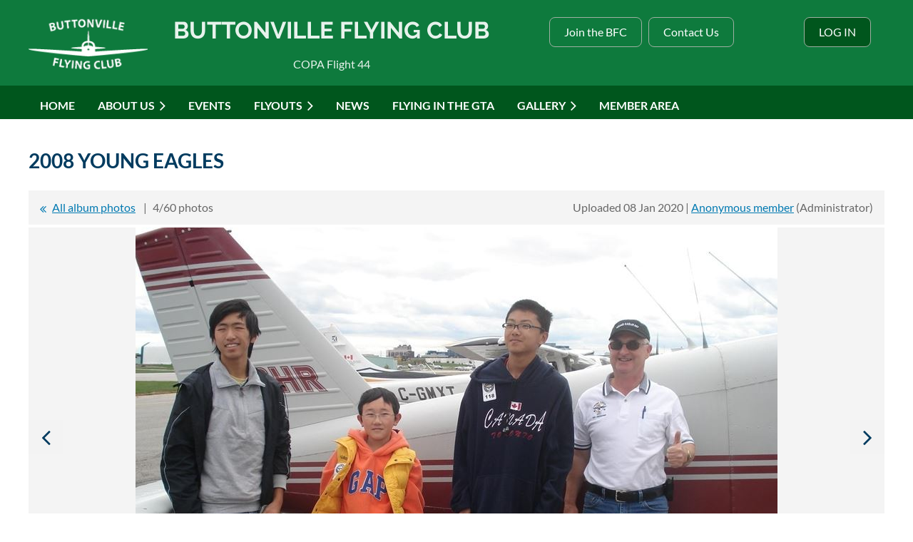

--- FILE ---
content_type: text/html; charset=utf-8
request_url: https://buttonvilleflyingclub.com/2008-Young-Eagles/109775287
body_size: 8301
content:
<!DOCTYPE html>
<html lang="en" class="no-js ">
	<head id="Head1">
<meta name="viewport" content="width=device-width, initial-scale=1.0">
<link href="https://sf.wildapricot.org/BuiltTheme/casefile_blue_process.v3.0/current/e9bbc9fa/Styles/combined.css" rel="stylesheet" type="text/css" /><link href="https://buttonvilleflyingclub.com/resources/theme/customStyles.css?t=637593547316810000" rel="stylesheet" type="text/css" /><link href="https://buttonvilleflyingclub.com/resources/theme/user.css?t=637519271290000000" rel="stylesheet" type="text/css" /><link href="https://live-sf.wildapricot.org/WebUI/built9.11.0-db59b40/scripts/public/react/index-84b33b4.css" rel="stylesheet" type="text/css" /><link href="https://live-sf.wildapricot.org/WebUI/built9.11.0-db59b40/css/shared/ui/shared-ui-compiled.css" rel="stylesheet" type="text/css" /><script type="text/javascript" language="javascript" id="idJavaScriptEnvironment">var bonaPage_BuildVer='9.11.0-db59b40';
var bonaPage_AdminBackendUrl = '/admin/';
var bonaPage_StatRes='https://live-sf.wildapricot.org/WebUI/';
var bonaPage_InternalPageType = { isUndefinedPage : false,isWebPage : true,isAdminPage : false,isDialogPage : false,isSystemPage : false,isErrorPage : false,isError404Page : false };
var bonaPage_PageView = { isAnonymousView : true,isMemberView : false,isAdminView : false };
var WidgetMode = 0;
var bonaPage_IsUserAnonymous = true;
var bonaPage_ThemeVer='e9bbc9fa637519271290000000637593547316810000'; var bonaPage_ThemeId = 'casefile_blue_process.v3.0'; var bonaPage_ThemeVersion = '3.0';
var bonaPage_id='18515'; version_id='';
if (bonaPage_InternalPageType && (bonaPage_InternalPageType.isSystemPage || bonaPage_InternalPageType.isWebPage) && window.self !== window.top) { var success = true; try { var tmp = top.location.href; if (!tmp) { top.location = self.location; } } catch (err) { try { if (self != top) { top.location = self.location; } } catch (err) { try { if (self != top) { top = self; } success = false; } catch (err) { success = false; } } success = false; } if (!success) { window.onload = function() { document.open('text/html', 'replace'); document.write('<ht'+'ml><he'+'ad></he'+'ad><bo'+'dy><h1>Wrong document context!</h1></bo'+'dy></ht'+'ml>'); document.close(); } } }
try { function waMetricsGlobalHandler(args) { if (WA.topWindow.waMetricsOuterGlobalHandler && typeof(WA.topWindow.waMetricsOuterGlobalHandler) === 'function') { WA.topWindow.waMetricsOuterGlobalHandler(args); }}} catch(err) {}
 try { if (parent && parent.BonaPage) parent.BonaPage.implementBonaPage(window); } catch (err) { }
try { document.write('<style type="text/css"> .WaHideIfJSEnabled, .HideIfJSEnabled { display: none; } </style>'); } catch(err) {}
var bonaPage_WebPackRootPath = 'https://live-sf.wildapricot.org/WebUI/built9.11.0-db59b40/scripts/public/react/';</script><script type="text/javascript" language="javascript" src="https://live-sf.wildapricot.org/WebUI/built9.11.0-db59b40/scripts/shared/bonapagetop/bonapagetop-compiled.js" id="idBonaPageTop"></script><script type="text/javascript" language="javascript" src="https://live-sf.wildapricot.org/WebUI/built9.11.0-db59b40/scripts/public/react/index-84b33b4.js" id="ReactPublicJs"></script><script type="text/javascript" language="javascript" src="https://live-sf.wildapricot.org/WebUI/built9.11.0-db59b40/scripts/shared/ui/shared-ui-compiled.js" id="idSharedJs"></script><script type="text/javascript" language="javascript" src="https://live-sf.wildapricot.org/WebUI/built9.11.0-db59b40/General.js" id=""></script><script type="text/javascript" language="javascript" src="https://sf.wildapricot.org/BuiltTheme/casefile_blue_process.v3.0/current/e9bbc9fa/Scripts/combined.js" id=""></script><title>Buttonville Flying Club - 2008 Young Eagles</title>
<link rel="search" type="application/opensearchdescription+xml" title="buttonvilleflyingclub.com" href="/opensearch.ashx" /></head>
	<body id="PAGEID_18515" class="publicContentView LayoutSecondary">
<div class="mLayout layoutMain" id="mLayout">

<div class="mobilePanelContainer">
<div id="id_MobilePanel" data-componentId="MobilePanel" class="WaPlaceHolder WaPlaceHolderMobilePanel" style=""><div style=""><div id="id_cXOLKQ2" class="WaGadgetOnly WaGadgetMobilePanel  gadgetStyleNone" style="" data-componentId="cXOLKQ2" ><div class="mobilePanel">
	
	<div class="mobilePanelButton buttonMenu" title="Menu">Menu</div>
<div class="mobilePanelButton buttonLogin" title="Log in">Log in</div>
<div class="menuInner">
		<ul class="firstLevel">
<li class=" ">
	<div class="item">
		<a href="https://buttonvilleflyingclub.com/" title="Home"><span>Home</span></a>
</div>
</li>
	
<li class=" dir">
	<div class="item">
		<a href="https://buttonvilleflyingclub.com/About-Us" title="About Us"><span>About Us</span></a>
<ul class="secondLevel">
<li class=" ">
	<div class="item">
		<a href="https://buttonvilleflyingclub.com/Member-Posts" title="Member Posts"><span>Member Posts</span></a>
</div>
</li>
	
<li class=" ">
	<div class="item">
		<a href="https://buttonvilleflyingclub.com/Junior-Aviators" title="Junior Aviators"><span>Junior Aviators</span></a>
</div>
</li>
	
<li class=" ">
	<div class="item">
		<a href="https://buttonvilleflyingclub.com/Join-the-BFC" title="Join the BFC"><span>Join the BFC</span></a>
</div>
</li>
	
<li class=" ">
	<div class="item">
		<a href="https://buttonvilleflyingclub.com/Contact" title="Contact"><span>Contact</span></a>
</div>
</li>
	
</ul>
</div>
</li>
	
<li class=" ">
	<div class="item">
		<a href="https://buttonvilleflyingclub.com/Events" title="Events"><span>Events</span></a>
</div>
</li>
	
<li class=" dir">
	<div class="item">
		<a href="https://buttonvilleflyingclub.com/Flyouts" title="Flyouts"><span>Flyouts</span></a>
<ul class="secondLevel">
<li class=" ">
	<div class="item">
		<a href="https://buttonvilleflyingclub.com/Flyout-Planning-Forum" title="Flyout Planning Forum"><span>Flyout Planning Forum</span></a>
</div>
</li>
	
<li class=" ">
	<div class="item">
		<a href="https://buttonvilleflyingclub.com/Passenger-Etiquette" title="Passenger Etiquette"><span>Passenger Etiquette</span></a>
</div>
</li>
	
</ul>
</div>
</li>
	
<li class=" ">
	<div class="item">
		<a href="https://buttonvilleflyingclub.com/BFC-News" title="News"><span>News</span></a>
</div>
</li>
	
<li class=" ">
	<div class="item">
		<a href="https://buttonvilleflyingclub.com/Flying-in-the-GTA" title="Flying in the GTA"><span>Flying in the GTA</span></a>
</div>
</li>
	
<li class=" dir">
	<div class="item">
		<a href="https://buttonvilleflyingclub.com/Gallery" title="Gallery"><span>Gallery</span></a>
<ul class="secondLevel">
<li class=" ">
	<div class="item">
		<a href="https://buttonvilleflyingclub.com/2021-BFC-Photo-Contest" title="2021 BFC Photo Contest"><span>2021 BFC Photo Contest</span></a>
</div>
</li>
	
<li class=" ">
	<div class="item">
		<a href="https://buttonvilleflyingclub.com/2018-COPA-for-Kids" title="2018 COPA for Kids"><span>2018 COPA for Kids</span></a>
</div>
</li>
	
<li class=" ">
	<div class="item">
		<a href="https://buttonvilleflyingclub.com/2016-COPA-for-Kids" title="2016 COPA for Kids"><span>2016 COPA for Kids</span></a>
</div>
</li>
	
<li class="sel ">
	<div class="item">
		<a href="https://buttonvilleflyingclub.com/2008-Young-Eagles" title="2008 Young Eagles"><span>2008 Young Eagles</span></a>
</div>
</li>
	
<li class=" ">
	<div class="item">
		<a href="https://buttonvilleflyingclub.com/2007-Young-Eagles" title="2007 Young Eagles"><span>2007 Young Eagles</span></a>
</div>
</li>
	
</ul>
</div>
</li>
	
<li class=" ">
	<div class="item">
		<a href="https://buttonvilleflyingclub.com/Member-Area" title="Member Area"><span>Member Area</span></a>
</div>
</li>
	
</ul>
	</div>

	<div class="loginInner">
<div class="loginContainerForm oAuthIsfalse">
<form method="post" action="https://buttonvilleflyingclub.com/Sys/Login" id="id_cXOLKQ2_form" class="generalLoginBox"  data-disableInAdminMode="true">
<input type="hidden" name="ReturnUrl" id="id_cXOLKQ2_returnUrl" value="">
				<input type="hidden" name="browserData" id="id_cXOLKQ2_browserField">
<div class="loginUserName">
<div class="loginUserNameTextBox">
		<input name="email" type="text" maxlength="100" placeholder="Email"  id="id_cXOLKQ2_userName" tabindex="1" class="emailTextBoxControl"/>
	</div>
</div><div class="loginPassword">
<div class="loginPasswordTextBox">
		<input name="password" type="password" placeholder="Password" maxlength="50" id="id_cXOLKQ2_password" tabindex="2" class="passwordTextBoxControl" autocomplete="off"/>
	</div>
</div> 
    <input id="g-recaptcha-invisible_cXOLKQ2" name="g-recaptcha-invisible" value="recaptcha" type="hidden"/> 
    <div id="recapcha_placeholder_cXOLKQ2" style="display:none"></div>
    <span id="idReCaptchaValidator_cXOLKQ2" errorMessage="Please verify that you are not a robot" style="display:none" validatorType="method" ></span>
    <script>
        $("#idReCaptchaValidator_cXOLKQ2").on( "wavalidate", function(event, validationResult) {
            if (grecaptcha.getResponse(widgetId_cXOLKQ2).length == 0){
                grecaptcha.execute(widgetId_cXOLKQ2);	
                validationResult.shouldStopValidation = true;
                return;
            }

            validationResult.result = true;
        });
  
            var widgetId_cXOLKQ2;

            var onloadCallback_cXOLKQ2 = function() {
                // Renders the HTML element with id 'recapcha_placeholder_cXOLKQ2' as a reCAPTCHA widget.
                // The id of the reCAPTCHA widget is assigned to 'widgetId_cXOLKQ2'.
                widgetId_cXOLKQ2 = grecaptcha.render('recapcha_placeholder_cXOLKQ2', {
                'sitekey' : '6LfmM_UhAAAAAJSHT-BwkAlQgN0mMViOmaK7oEIV',
                'size': 'invisible',
                'callback': function(){
                    document.getElementById('g-recaptcha-invisible_cXOLKQ2').form.submit();
                },
                'theme' : 'light'
            });
        };
    </script>
	
    <script src="https://www.google.com/recaptcha/api.js?onload=onloadCallback_cXOLKQ2&render=explicit" async defer></script>

 <div class="loginActionRememberMe">
		<input id="id_cXOLKQ2_rememberMe" type="checkbox" name="rememberMe" tabindex="3" class="rememberMeCheckboxControl"/>
		<label for="id_cXOLKQ2_rememberMe">Remember me</label>
	</div>
<div class="loginPasswordForgot">
		<a href="https://buttonvilleflyingclub.com/Sys/ResetPasswordRequest">Forgot password</a>
	</div>
<div class="loginAction">
	<input type="submit" name="ctl03$ctl02$loginViewControl$loginControl$Login" value="Log in" id="id_cXOLKQ2_loginAction" onclick="if (!browserInfo.clientCookiesEnabled()) {alert('Warning: browser cookies disabled. Please enable them to use this website.'); return false;}" tabindex="4" class="loginButton loginButtonControl"/>
</div></form></div>
</div>

</div>

<script type="text/javascript">

jq$(function()
{
	var gadget = jq$('#id_cXOLKQ2'),
		menuContainer = gadget.find('.menuInner'),
		loginContainer = gadget.find('.loginInner');

	gadget.find('.buttonMenu').on("click",function()
	{
		menuContainer.toggle();
		loginContainer.hide();
		jq$(this).toggleClass('active');
        jq$('.buttonLogin').removeClass('active');
		return false;
	});

	gadget.find('.buttonLogin').on("click",function()
	{
		loginContainer.toggle();
		menuContainer.hide();
		jq$(this).toggleClass('active');
        jq$('.buttonMenu').removeClass('active');
		return false;
	});

	gadget.find('.mobilePanel').on("click",function(event)
	{
        if( !(jq$(event.target).parents('.loginInner').size() || event.target.className == 'loginInner') )
        {
            menuContainer.hide();
            loginContainer.hide();
            jq$('.buttonLogin').removeClass('active');
            jq$('.buttonMenu').removeClass('active');
        }

        event.stopPropagation();
	});

	jq$('body').on("click",function()
	{
		menuContainer.hide();
		loginContainer.hide();
		jq$('.buttonLogin').removeClass('active');
        jq$('.buttonMenu').removeClass('active');
	});


	// login
	var browserField = document.getElementById('id_cXOLKQ2' + '_browserField');

	if (browserField)
	{
		browserField.value = browserInfo.getBrowserCapabilitiesData();
	}

	jq$('#id_cXOLKQ2' + '_form').FormValidate();
	jq$('.WaGadgetMobilePanel form').attr('data-disableInAdminMode', 'false');

});

</script></div></div>
</div></div>

		<!-- header zone -->
		<div class="zonePlace zoneHeader1">
<div id="id_Header" data-componentId="Header" class="WaPlaceHolder WaPlaceHolderHeader" style=""><div style="padding-top:8px;padding-bottom:16px;"><div id="id_FCzB2EY" data-componentId="FCzB2EY" class="WaLayoutContainerOnly" style=""><table cellspacing="0" cellpadding="0" class="WaLayoutTable" style=""><tr data-componentId="FCzB2EY_row" class="WaLayoutRow"><td id="id_pSXdnNk" data-componentId="pSXdnNk" class="WaLayoutItem" style="width:15%;"><div id="id_H6saeVF" class="WaLayoutPlaceHolder placeHolderContainer" data-componentId="H6saeVF" style=""><div style="padding-top:16px;"><div id="id_69rWbRB" class="WaGadgetOnly WaGadgetContent  gadgetStyleNone" style="height:80px;" data-componentId="69rWbRB" ><div class="gadgetStyleBody gadgetContentEditableArea" style="" data-editableArea="0" data-areaHeight="auto">
<p align="center"><a href="/"><img src="/resources/Web_BG_logos_etc/garland_logo.png" title="" alt="" border="0"></a></p></div>
<script type="text/javascript">if (window.WA) { new WaContentGadgetResizer({ id: 'id_69rWbRB' }); }</script>
</div></div></div></td><td style="width:30px;" data-componentId="pSXdnNk_separator" class="WaLayoutSeparator"><div style="width: inherit;"></div></td><td id="id_LKanMqr" data-componentId="LKanMqr" class="WaLayoutItem" style="width:41%;"><div id="id_vrr64IO" class="WaLayoutPlaceHolder placeHolderContainer" data-componentId="vrr64IO" style=""><div style="padding-top:16px;"><div id="id_PvQ9aTy" class="WaGadgetOnly WaGadgetContent  gadgetStyle002" style="" data-componentId="PvQ9aTy" ><div class="gadgetStyleBody gadgetContentEditableArea" style="padding-top:0px;padding-right:0px;padding-bottom:0px;padding-left:0px;" data-editableArea="0" data-areaHeight="auto">
<h1 class="promo" style="margin-bottom: 0" align="center">Buttonville Flying Club<br></h1>

<p align="center">COPA Flight 44<br></p></div>
</div></div></div></td><td style="width:30px;" data-componentId="LKanMqr_separator" class="WaLayoutSeparator"><div style="width: inherit;"></div></td><td id="id_zNZqRbC" data-componentId="zNZqRbC" class="WaLayoutItem" style="width:32%;"><div id="id_mmZgCHF" class="WaLayoutPlaceHolder placeHolderContainer" data-componentId="mmZgCHF" style=""><div style="padding-top:16px;"><div id="id_AF8mJdy" class="WaGadgetOnly WaGadgetContent  gadgetStyleNone" style="" data-componentId="AF8mJdy" ><div class="gadgetStyleBody gadgetContentEditableArea" style="" data-editableArea="0" data-areaHeight="auto">
<p align="center"><a href="/Join-the-BFC" class="stylizedButton buttonStyle004">Join the BFC</a> &nbsp; <a href="/Contact" class="stylizedButton buttonStyle004">Contact Us</a><br></p></div>
</div></div></div></td><td style="width:30px;" data-componentId="zNZqRbC_separator" class="WaLayoutSeparator"><div style="width: inherit;"></div></td><td id="id_jRrgNpq" data-componentId="jRrgNpq" class="WaLayoutItem" style="width:12%;"><div id="id_Df4ONOS" class="WaLayoutPlaceHolder placeHolderContainer" data-componentId="Df4ONOS" style=""><div style="padding-top:16px;"><div id="id_8fqNR2R" class="WaGadgetOnly WaGadgetLoginButton  gadgetStyleNone" style="" data-componentId="8fqNR2R" ><div class="alignCenter unauthorized">
  <div class="loginContainer">
    <a class="loginLink" href="https://buttonvilleflyingclub.com/Sys/Login" title="Log in">Log in</a>
  </div>
  </div>
<script>
  jq$(function() {
    var gadgetId = jq$('#id_8fqNR2R'),
        containerBox = gadgetId.find('.loginPanel'),
        loginLink = gadgetId.find('.loginLink'),
        transitionTime = 300;

    containerBox.isOpening = false;

    loginLink.on('click', function() {
      if (containerBox.css("visibility") == 'visible') {
        loginLink.removeClass('hover');
        containerBox.animate({ 'opacity': '0' }, transitionTime, function() {
          containerBox.css('visibility','hidden');
          containerBox.css('display','none');
        });
      } else {
        loginLink.addClass('hover');
        containerBox.isOpening = true;
        containerBox.css('display','block');
        containerBox.css('visibility','visible');
        containerBox.animate({ 'opacity': '1' }, transitionTime, function() {
          containerBox.isOpening = false;
        });
      }
    });

    containerBox.on('click', function(e) { e.stopPropagation(); });

    jq$('body').on('click', function() {
      if (containerBox.css("visibility") == 'visible' && !containerBox.isOpening) {
        loginLink.removeClass('hover');
        containerBox.animate({ 'opacity': '0' }, transitionTime, function() {
          containerBox.css('visibility','hidden');
          containerBox.css('display','none');
        });
      }
    });
  });
</script>
</div></div></div></td></tr></table> </div></div>
</div></div>
		<div class="zonePlace zoneHeader2">
<div id="id_Header1" data-componentId="Header1" class="WaPlaceHolder WaPlaceHolderHeader1" style="background-color:transparent;"><div style="padding-top:8px;"><div id="id_6NfRKGL" class="WaGadgetOnly WaGadgetMenuHorizontal  HorizontalMenuStyle002" style="" data-componentId="6NfRKGL" ><div class="stickyMenu">
	<div class="menuBackground"></div>
	<div class="menuInner">
		<ul class="firstLevel">
<li class=" ">
	<div class="item">
		<a href="https://buttonvilleflyingclub.com/" title="Home"><span>Home</span></a>
</div>
</li>
	
<li class=" dir">
	<div class="item">
		<a href="https://buttonvilleflyingclub.com/About-Us" title="About Us"><span>About Us</span></a>
<ul class="secondLevel">
<li class=" ">
	<div class="item">
		<a href="https://buttonvilleflyingclub.com/Member-Posts" title="Member Posts"><span>Member Posts</span></a>
</div>
</li>
	
<li class=" ">
	<div class="item">
		<a href="https://buttonvilleflyingclub.com/Junior-Aviators" title="Junior Aviators"><span>Junior Aviators</span></a>
</div>
</li>
	
<li class=" ">
	<div class="item">
		<a href="https://buttonvilleflyingclub.com/Join-the-BFC" title="Join the BFC"><span>Join the BFC</span></a>
</div>
</li>
	
<li class=" ">
	<div class="item">
		<a href="https://buttonvilleflyingclub.com/Contact" title="Contact"><span>Contact</span></a>
</div>
</li>
	
</ul>
</div>
</li>
	
<li class=" ">
	<div class="item">
		<a href="https://buttonvilleflyingclub.com/Events" title="Events"><span>Events</span></a>
</div>
</li>
	
<li class=" dir">
	<div class="item">
		<a href="https://buttonvilleflyingclub.com/Flyouts" title="Flyouts"><span>Flyouts</span></a>
<ul class="secondLevel">
<li class=" ">
	<div class="item">
		<a href="https://buttonvilleflyingclub.com/Flyout-Planning-Forum" title="Flyout Planning Forum"><span>Flyout Planning Forum</span></a>
</div>
</li>
	
<li class=" ">
	<div class="item">
		<a href="https://buttonvilleflyingclub.com/Passenger-Etiquette" title="Passenger Etiquette"><span>Passenger Etiquette</span></a>
</div>
</li>
	
</ul>
</div>
</li>
	
<li class=" ">
	<div class="item">
		<a href="https://buttonvilleflyingclub.com/BFC-News" title="News"><span>News</span></a>
</div>
</li>
	
<li class=" ">
	<div class="item">
		<a href="https://buttonvilleflyingclub.com/Flying-in-the-GTA" title="Flying in the GTA"><span>Flying in the GTA</span></a>
</div>
</li>
	
<li class=" dir">
	<div class="item">
		<a href="https://buttonvilleflyingclub.com/Gallery" title="Gallery"><span>Gallery</span></a>
<ul class="secondLevel">
<li class=" ">
	<div class="item">
		<a href="https://buttonvilleflyingclub.com/2021-BFC-Photo-Contest" title="2021 BFC Photo Contest"><span>2021 BFC Photo Contest</span></a>
</div>
</li>
	
<li class=" ">
	<div class="item">
		<a href="https://buttonvilleflyingclub.com/2018-COPA-for-Kids" title="2018 COPA for Kids"><span>2018 COPA for Kids</span></a>
</div>
</li>
	
<li class=" ">
	<div class="item">
		<a href="https://buttonvilleflyingclub.com/2016-COPA-for-Kids" title="2016 COPA for Kids"><span>2016 COPA for Kids</span></a>
</div>
</li>
	
<li class="sel ">
	<div class="item">
		<a href="https://buttonvilleflyingclub.com/2008-Young-Eagles" title="2008 Young Eagles"><span>2008 Young Eagles</span></a>
</div>
</li>
	
<li class=" ">
	<div class="item">
		<a href="https://buttonvilleflyingclub.com/2007-Young-Eagles" title="2007 Young Eagles"><span>2007 Young Eagles</span></a>
</div>
</li>
	
</ul>
</div>
</li>
	
<li class=" ">
	<div class="item">
		<a href="https://buttonvilleflyingclub.com/Member-Area" title="Member Area"><span>Member Area</span></a>
</div>
</li>
	
</ul>
	</div>
</div>

<script type="text/javascript">
	jq$(function() {
		WebFont.load({
			custom: {
				families: ['Lato', 'Lato']
			},
			active: function(){
				resizeMenu();
			}
		});

		var gadgetHorMenu = jq$('#id_6NfRKGL'),
			gadgetHorMenuContainer = gadgetHorMenu.find('.menuInner'),
			firstLevelMenu = gadgetHorMenu.find('ul.firstLevel'),
			holderInitialMenu = firstLevelMenu.children(),
			outsideItems = null,
			phantomElement = '<li class="phantom"><div class="item"><a href="#"><span>&#x2261;</span></a><ul class="secondLevel"></ul></div></li>',
			placeHolder = gadgetHorMenu.parents('.WaLayoutPlaceHolder'),
			placeHolderId = placeHolder && placeHolder.attr('data-componentId'),
			mobileState = false,
			isTouchSupported = !!(('ontouchstart' in window) || (window.DocumentTouch && document instanceof DocumentTouch) || (navigator.msPointerEnabled && navigator.msMaxTouchPoints));


		function resizeMenu()
		{
			var i,
				len,
				fitMenuWidth = 0,
				menuItemPhantomWidth = 80;

			firstLevelMenu.html(holderInitialMenu).removeClass('adapted').css({ width: 'auto' }); // restore initial menu

			if (firstLevelMenu.width() > gadgetHorMenuContainer.width()) { // if menu oversize
				menuItemPhantomWidth = firstLevelMenu.addClass('adapted').append(phantomElement).children('.phantom').width();

				for (i = 0, len = holderInitialMenu.size(); i <= len; i++) {
					fitMenuWidth += jq$(holderInitialMenu.get(i)).width();

					if (fitMenuWidth + menuItemPhantomWidth > gadgetHorMenuContainer.width()) {
						outsideItems = firstLevelMenu.children(':gt('+(i-1)+'):not(.phantom)').remove();
						firstLevelMenu.find('.phantom > .item > ul').append( outsideItems);
						gadgetHorMenuContainer.css('overflow','visible');
						break;
					}
				}
				gadgetHorMenu.find('.phantom > .item > a').click(function() { return false; });
			}

			disableFirstTouch();

			firstLevelMenu.css('width', ''); // restore initial menu width
			firstLevelMenu.children().removeClass('last-child').eq(-1).addClass('last-child'); // add last-child mark
		}

		jq$(window).resize(function() {
			resizeMenu();
		});

		jq$(window).bind('mousewheel', function(event) {
			if (event.originalEvent.wheelDelta >= 0) {
				resizeMenu();
			}
		});

		function onLayoutColumnResized(sender, args) {
			args = args || {};

			if (placeHolderId && (placeHolderId == args.leftColPlaceHolderId || placeHolderId == args.rightColPlaceHolderId)) {
				resizeMenu();
			}
		}

		function onSidebarResized() {
			resizeMenu();
		}

		BonaPage.addPageStateHandler(BonaPage.PAGE_PARSED, function() { WA.Gadgets.LayoutColumnResized.addHandler(onLayoutColumnResized); });
		BonaPage.addPageStateHandler(BonaPage.PAGE_UNLOADED, function() { WA.Gadgets.LayoutColumnResized.removeHandler(onLayoutColumnResized); });
		BonaPage.addPageStateHandler(BonaPage.PAGE_PARSED, function() { WA.Gadgets.SidebarResized.addHandler(onSidebarResized); });
		BonaPage.addPageStateHandler(BonaPage.PAGE_UNLOADED, function() { WA.Gadgets.SidebarResized.removeHandler(onSidebarResized); });

        function disableFirstTouch()
        {
          if (!isTouchSupported) return;

          jq$('#id_6NfRKGL').find('.menuInner li.dir > .item > a').on('click', function(event) {
            if (!this.touchCounter)
              this.touchCounter = 0;

            if (this.touchCounter >= 1) {
              this.touchCounter = 0;
              return true;
            }

            this.touchCounter++;

            if (!mobileState) {
              WA.stopEventDefault(event);
            }
          });

          jq$('#id_6NfRKGL').find('.menuInner li.dir > .item > a').on('mouseout', function(event) {
            if (!this.touchCounter)
              this.touchCounter = 0;
            this.touchCounter = 0;
          });
        }

        disableFirstTouch();

	});
</script></div></div>
</div></div>
		<div class="zonePlace zoneHeader3">
</div>
		<!-- /header zone -->

<!-- content zone -->
	<div class="zonePlace zoneContent">
<div id="id_Content" data-componentId="Content" class="WaPlaceHolder WaPlaceHolderContent" style=""><div style=""><div id="id_ck5wGtS" class="WaGadgetFirst WaGadgetHeadline  gadgetStyleNone" style="" data-componentId="ck5wGtS" ><div class="gadgetStyleBody gadgetContentEditableArea" style="" data-editableArea="0" data-areaHeight="auto">
<h1>2008 young eagles<br></h1></div>
</div><div id="id_BrdWXM9" class="WaGadgetLast WaGadgetPhotoAlbum  PhotoAlbumStyle002 WaGadgetPhotoAlbumStatePhoto" style="" data-componentId="BrdWXM9" ><div class="gadgetStyleBody " style=""  data-areaHeight="auto">




<form method="post" action="" id="form">
<div class="aspNetHidden">
<input type="hidden" name="__VIEWSTATE" id="__VIEWSTATE" value="F5y0Z/2t/[base64]" />
</div>

    
    <input type="hidden" name="FunctionalBlock1$contentModeHidden" id="FunctionalBlock1_contentModeHidden" value="1" />



<noscript>
  <div id="FunctionalBlock1_ctl00_SinglePhoto_ctl00_ctl00_idConfirmWindow" class="commonMessageBox">
	<div id="FunctionalBlock1_ctl00_SinglePhoto_ctl00_ctl00_idConfirmWindowStyle" class="confirmWindowWarning messageBox">
		<div class="cww">
			<div class="cww1"></div>
			<div class="cww2"></div>
			<div class="cww3"></div>
			<div class="cww4"></div>
		</div>
		<div class="cww-inner">
			<div class="cww-co">
					<div id="FunctionalBlock1_ctl00_SinglePhoto_ctl00_ctl00_messageHeader" class="header">JavaScript is not supported</div>

          <div id="FunctionalBlock1_ctl00_SinglePhoto_ctl00_ctl00_messageText" class="text">JavaScript required. Your web browser either does not support JavaScript, or it is switched off.  Some features may not work properly.</div>
			</div>
		</div>
		<div class="cww">
			<div class="cww4"></div>
			<div class="cww3"></div>
			<div class="cww2"></div>
			<div class="cww1"></div>
		</div>
	</div>
</div>

</noscript>


<div id="idPhotoHeaderContainer" class="singlePhotoHeaderContainer">
  <div id="idPhotoBackContainer" class="pageBackContainer">
    <a class="photoBackContainerLink" name="photo" href="https://buttonvilleflyingclub.com/2008-Young-Eagles#pta109775287">&lt;&lt; All album photos</a>
      <span id="FunctionalBlock1_ctl00_SinglePhoto_countInfoPhotoLabel" class="countInfoPhotoLabel">4/60 photos</span>
  </div>
  
</div>


<div id="idPhotoMainContainer" class="photoMainContainer">
  

  <div id="idMenuHeaderContainer" class="menuHeaderContainer">
    <div class="menuHeaderLeftContainer">
      <div class="linkContainer">
        
        <a class="prevLink" href="https://buttonvilleflyingclub.com/2008-Young-Eagles/109775286#photo">&lt;&nbsp;Previous</a>
      </div>
      <div class="linkContainer"> 
        
        <a class="nextLink" href="https://buttonvilleflyingclub.com/2008-Young-Eagles/109775288#photo">Next&nbsp;&gt;</a>
      </div>
    </div>
    <div class="infoContainer">
      <span class="&lt;%# this.UploadDateCssClass %> uploadDate">Uploaded 08 Jan 2020 |</span>
      <span class="photoInfoGray"><a href="https://buttonvilleflyingclub.com/Sys/PublicProfile/33182287">Anonymous member</a><span class="postedByComment"> (Administrator)</span></span>
    </div>
  </div>
  <div id="idPhotoMainSectionContainer" class="photoMainSectionContainer">
    <div id="idImageContainer" class="imageContainer">
      <a href="https://buttonvilleflyingclub.com/resources/SiteAlbums/109775273/880.jpg" class="originalImageUrl" target="_blank"><img src="https://buttonvilleflyingclub.com/resources/SiteAlbums/109775273/preview/880.jpg" style="border-width:0px;" /></a>
    </div>
    <div id="idCaptionContainer" class="captionContainer">
      <span class="photoLabel"></span>
    </div>
  </div>
</div>
<div class="footerContainer">
  
  
</div>

<script type="text/javascript"> if (window.PhotoAlbumGadgetHelperScript) { window.PhotoAlbumGadgetHelperScript.init(); }</script>


  
<div class="aspNetHidden">

	<input type="hidden" name="__VIEWSTATEGENERATOR" id="__VIEWSTATEGENERATOR" value="2AE9EEA8" />
</div>

<script type="text/javascript">
//<![CDATA[
if (window.DataChangeWatcher) {DataChangeWatcher.startWatching('', 'Unsaved changes will be lost. Proceed?', true);}
PhotoGallery.InitPhotoGallery(
{ processingText: 'Please wait...'
, deleteConfirmation: 'Are you sure you want to delete this photo?'
, saveButtonId: ''
, altSaveButtonId: 'FunctionalBlock1_ctl00_SinglePhoto_SaveCaptionButton'
, saveLinkButtonId: 'FunctionalBlock1_ctl00_SinglePhoto_EditCaptionLinkButton'
, deleteButtonId: 'FunctionalBlock1_ctl00_SinglePhoto_DeletePhotoButton'
, cancelButtonId: 'FunctionalBlock1_ctl00_SinglePhoto_CancelUpdateCaptonButton' });
if (!BonaPage.Browser.isIE) BonaPage.addPageStateHandler(BonaPage.PAGE_UNLOADING, PhotoGallery.Page_Unloading, BonaPage.HANDLERTYPE_ONCE);//]]>
</script>
</form></div>
</div></div>
</div></div>
	<div class="zonePlace zoneContent">
</div>
	<div class="zonePlace zoneContent">
</div>
	<div class="zonePlace zoneContent">
</div>
	<div class="zonePlace zoneContent">
</div>
	<!-- /content zone -->

<!-- footer zone -->
		<div class="zonePlace zoneFooter1">
</div>
		<div class="zonePlace zoneFooter2">
<div id="id_Footer1" data-componentId="Footer1" class="WaPlaceHolder WaPlaceHolderFooter1" style="background-color:transparent;"><div style="padding-top:7px;padding-bottom:5px;"><div id="id_YSi4wAx" data-componentId="YSi4wAx" class="WaLayoutContainerOnly" style=""><table cellspacing="0" cellpadding="0" class="WaLayoutTable" style=""><tr data-componentId="YSi4wAx_row" class="WaLayoutRow"><td id="id_oAlOcjJ" data-componentId="oAlOcjJ" class="WaLayoutItem" style="width:33%;"><div id="id_4vBUyWD" class="WaLayoutPlaceHolder placeHolderContainer" data-componentId="4vBUyWD" style=""><div style=""><div id="id_wnvr8PV" class="WaGadgetOnly WaGadgetContent  gadgetStyleNone" style="" data-componentId="wnvr8PV" ><div class="gadgetStyleBody gadgetContentEditableArea" style="padding-top:20px;" data-editableArea="0" data-areaHeight="auto">
<p align="center"><a href="/Join-the-BFC" class="stylizedButton buttonStyle004">Join the BFC</a> &nbsp;&nbsp;&nbsp; <a href="/Contact" class="stylizedButton buttonStyle004">Contact Us</a><br></p></div>
</div></div></div></td><td style="" data-componentId="oAlOcjJ_separator" class="WaLayoutSeparator"><div style="width: inherit;"></div></td><td id="id_CE8NXtw" data-componentId="CE8NXtw" class="WaLayoutItem" style="width:33%;"><div id="id_VtV88RQ" class="WaLayoutPlaceHolder placeHolderContainer" data-componentId="VtV88RQ" style=""><div style=""><div id="id_XdEHHLH" class="WaGadgetOnly WaGadgetHeadline  gadgetStyleNone" style="" data-componentId="XdEHHLH" ><div class="gadgetStyleBody gadgetContentEditableArea" style="padding-top:20px;" data-editableArea="0" data-areaHeight="auto">
<div align="center"><img src="/resources/Web_BG_logos_etc/garland_logo.png" alt="" title="" border="0"></div></div>
</div></div></div></td><td style="" data-componentId="CE8NXtw_separator" class="WaLayoutSeparator"><div style="width: inherit;"></div></td><td id="id_8pc4qhl" data-componentId="8pc4qhl" class="WaLayoutItem" style="width:33%;"><div id="id_3ZBcIls" class="WaLayoutPlaceHolder placeHolderContainer" data-componentId="3ZBcIls" style=""><div style=""><div id="id_fPbbkmd" class="WaGadgetOnly WaGadgetSocialProfile  socialProfileStyle003" style="" data-componentId="fPbbkmd" ><div class="gadgetStyleBody " style=""  data-areaHeight="auto">
<ul class="orientationHorizontal  alignCenter" >


<li>
				<a href="https://www.facebook.com/groups/ButtonvilleFlyingClub" title="Facebook" class="Facebook" target="_blank"></a>
			</li>
<li>
				<a href="https://x.com/wildapricot" title="X" class="X" target="_blank"></a>
			</li>
<li>
				<a href="https://www.linkedin.com/groups/14259227/" title="LinkedIn" class="LinkedIn" target="_blank"></a>
			</li>
<li>
				<a href="https://www.youtube.com/@buttonvilleflyingclub601" title="YouTube" class="YouTube" target="_blank"></a>
			</li>
<li>
				<a href="https://www.instagram.com/buttonvilleflyingclub/" title="Instagram" class="Instagram" target="_blank"></a>
			</li>
		
</ul>

</div>
</div></div></div></td></tr></table> </div></div>
</div></div>
		<div class="zonePlace zoneFooter3">
</div>

<div class="zonePlace zoneWAbranding">
				<div class="WABranding">
<div id="idFooterPoweredByContainer">
	<span id="idFooterPoweredByWA">
Powered by <a href="http://www.wildapricot.com" target="_blank">Wild Apricot</a> Membership Software</span>
</div>
</div>
			</div>

<!-- /footer zone -->

<div id="idCustomJsContainer" class="cnCustomJsContainer">
<!-- Google tag (gtag.js) -->
<script async src="https://www.googletagmanager.com/gtag/js?id=G-FXPRRPCEM1">
try
{
    
}
catch(err)
{}</script>
<script>
try
{
    
  window.dataLayer = window.dataLayer || [];
  function gtag(){dataLayer.push(arguments);}
  gtag('js', new Date());

  gtag('config', 'G-FXPRRPCEM1');

}
catch(err)
{}</script>
</div>

</div></body>
</html>
<script type="text/javascript">if (window.BonaPage && BonaPage.setPageState) { BonaPage.setPageState(BonaPage.PAGE_PARSED); }</script>

--- FILE ---
content_type: text/html; charset=utf-8
request_url: https://www.google.com/recaptcha/api2/anchor?ar=1&k=6LfmM_UhAAAAAJSHT-BwkAlQgN0mMViOmaK7oEIV&co=aHR0cHM6Ly9idXR0b252aWxsZWZseWluZ2NsdWIuY29tOjQ0Mw..&hl=en&v=PoyoqOPhxBO7pBk68S4YbpHZ&theme=light&size=invisible&anchor-ms=20000&execute-ms=30000&cb=w7mnl4hvv5hq
body_size: 49373
content:
<!DOCTYPE HTML><html dir="ltr" lang="en"><head><meta http-equiv="Content-Type" content="text/html; charset=UTF-8">
<meta http-equiv="X-UA-Compatible" content="IE=edge">
<title>reCAPTCHA</title>
<style type="text/css">
/* cyrillic-ext */
@font-face {
  font-family: 'Roboto';
  font-style: normal;
  font-weight: 400;
  font-stretch: 100%;
  src: url(//fonts.gstatic.com/s/roboto/v48/KFO7CnqEu92Fr1ME7kSn66aGLdTylUAMa3GUBHMdazTgWw.woff2) format('woff2');
  unicode-range: U+0460-052F, U+1C80-1C8A, U+20B4, U+2DE0-2DFF, U+A640-A69F, U+FE2E-FE2F;
}
/* cyrillic */
@font-face {
  font-family: 'Roboto';
  font-style: normal;
  font-weight: 400;
  font-stretch: 100%;
  src: url(//fonts.gstatic.com/s/roboto/v48/KFO7CnqEu92Fr1ME7kSn66aGLdTylUAMa3iUBHMdazTgWw.woff2) format('woff2');
  unicode-range: U+0301, U+0400-045F, U+0490-0491, U+04B0-04B1, U+2116;
}
/* greek-ext */
@font-face {
  font-family: 'Roboto';
  font-style: normal;
  font-weight: 400;
  font-stretch: 100%;
  src: url(//fonts.gstatic.com/s/roboto/v48/KFO7CnqEu92Fr1ME7kSn66aGLdTylUAMa3CUBHMdazTgWw.woff2) format('woff2');
  unicode-range: U+1F00-1FFF;
}
/* greek */
@font-face {
  font-family: 'Roboto';
  font-style: normal;
  font-weight: 400;
  font-stretch: 100%;
  src: url(//fonts.gstatic.com/s/roboto/v48/KFO7CnqEu92Fr1ME7kSn66aGLdTylUAMa3-UBHMdazTgWw.woff2) format('woff2');
  unicode-range: U+0370-0377, U+037A-037F, U+0384-038A, U+038C, U+038E-03A1, U+03A3-03FF;
}
/* math */
@font-face {
  font-family: 'Roboto';
  font-style: normal;
  font-weight: 400;
  font-stretch: 100%;
  src: url(//fonts.gstatic.com/s/roboto/v48/KFO7CnqEu92Fr1ME7kSn66aGLdTylUAMawCUBHMdazTgWw.woff2) format('woff2');
  unicode-range: U+0302-0303, U+0305, U+0307-0308, U+0310, U+0312, U+0315, U+031A, U+0326-0327, U+032C, U+032F-0330, U+0332-0333, U+0338, U+033A, U+0346, U+034D, U+0391-03A1, U+03A3-03A9, U+03B1-03C9, U+03D1, U+03D5-03D6, U+03F0-03F1, U+03F4-03F5, U+2016-2017, U+2034-2038, U+203C, U+2040, U+2043, U+2047, U+2050, U+2057, U+205F, U+2070-2071, U+2074-208E, U+2090-209C, U+20D0-20DC, U+20E1, U+20E5-20EF, U+2100-2112, U+2114-2115, U+2117-2121, U+2123-214F, U+2190, U+2192, U+2194-21AE, U+21B0-21E5, U+21F1-21F2, U+21F4-2211, U+2213-2214, U+2216-22FF, U+2308-230B, U+2310, U+2319, U+231C-2321, U+2336-237A, U+237C, U+2395, U+239B-23B7, U+23D0, U+23DC-23E1, U+2474-2475, U+25AF, U+25B3, U+25B7, U+25BD, U+25C1, U+25CA, U+25CC, U+25FB, U+266D-266F, U+27C0-27FF, U+2900-2AFF, U+2B0E-2B11, U+2B30-2B4C, U+2BFE, U+3030, U+FF5B, U+FF5D, U+1D400-1D7FF, U+1EE00-1EEFF;
}
/* symbols */
@font-face {
  font-family: 'Roboto';
  font-style: normal;
  font-weight: 400;
  font-stretch: 100%;
  src: url(//fonts.gstatic.com/s/roboto/v48/KFO7CnqEu92Fr1ME7kSn66aGLdTylUAMaxKUBHMdazTgWw.woff2) format('woff2');
  unicode-range: U+0001-000C, U+000E-001F, U+007F-009F, U+20DD-20E0, U+20E2-20E4, U+2150-218F, U+2190, U+2192, U+2194-2199, U+21AF, U+21E6-21F0, U+21F3, U+2218-2219, U+2299, U+22C4-22C6, U+2300-243F, U+2440-244A, U+2460-24FF, U+25A0-27BF, U+2800-28FF, U+2921-2922, U+2981, U+29BF, U+29EB, U+2B00-2BFF, U+4DC0-4DFF, U+FFF9-FFFB, U+10140-1018E, U+10190-1019C, U+101A0, U+101D0-101FD, U+102E0-102FB, U+10E60-10E7E, U+1D2C0-1D2D3, U+1D2E0-1D37F, U+1F000-1F0FF, U+1F100-1F1AD, U+1F1E6-1F1FF, U+1F30D-1F30F, U+1F315, U+1F31C, U+1F31E, U+1F320-1F32C, U+1F336, U+1F378, U+1F37D, U+1F382, U+1F393-1F39F, U+1F3A7-1F3A8, U+1F3AC-1F3AF, U+1F3C2, U+1F3C4-1F3C6, U+1F3CA-1F3CE, U+1F3D4-1F3E0, U+1F3ED, U+1F3F1-1F3F3, U+1F3F5-1F3F7, U+1F408, U+1F415, U+1F41F, U+1F426, U+1F43F, U+1F441-1F442, U+1F444, U+1F446-1F449, U+1F44C-1F44E, U+1F453, U+1F46A, U+1F47D, U+1F4A3, U+1F4B0, U+1F4B3, U+1F4B9, U+1F4BB, U+1F4BF, U+1F4C8-1F4CB, U+1F4D6, U+1F4DA, U+1F4DF, U+1F4E3-1F4E6, U+1F4EA-1F4ED, U+1F4F7, U+1F4F9-1F4FB, U+1F4FD-1F4FE, U+1F503, U+1F507-1F50B, U+1F50D, U+1F512-1F513, U+1F53E-1F54A, U+1F54F-1F5FA, U+1F610, U+1F650-1F67F, U+1F687, U+1F68D, U+1F691, U+1F694, U+1F698, U+1F6AD, U+1F6B2, U+1F6B9-1F6BA, U+1F6BC, U+1F6C6-1F6CF, U+1F6D3-1F6D7, U+1F6E0-1F6EA, U+1F6F0-1F6F3, U+1F6F7-1F6FC, U+1F700-1F7FF, U+1F800-1F80B, U+1F810-1F847, U+1F850-1F859, U+1F860-1F887, U+1F890-1F8AD, U+1F8B0-1F8BB, U+1F8C0-1F8C1, U+1F900-1F90B, U+1F93B, U+1F946, U+1F984, U+1F996, U+1F9E9, U+1FA00-1FA6F, U+1FA70-1FA7C, U+1FA80-1FA89, U+1FA8F-1FAC6, U+1FACE-1FADC, U+1FADF-1FAE9, U+1FAF0-1FAF8, U+1FB00-1FBFF;
}
/* vietnamese */
@font-face {
  font-family: 'Roboto';
  font-style: normal;
  font-weight: 400;
  font-stretch: 100%;
  src: url(//fonts.gstatic.com/s/roboto/v48/KFO7CnqEu92Fr1ME7kSn66aGLdTylUAMa3OUBHMdazTgWw.woff2) format('woff2');
  unicode-range: U+0102-0103, U+0110-0111, U+0128-0129, U+0168-0169, U+01A0-01A1, U+01AF-01B0, U+0300-0301, U+0303-0304, U+0308-0309, U+0323, U+0329, U+1EA0-1EF9, U+20AB;
}
/* latin-ext */
@font-face {
  font-family: 'Roboto';
  font-style: normal;
  font-weight: 400;
  font-stretch: 100%;
  src: url(//fonts.gstatic.com/s/roboto/v48/KFO7CnqEu92Fr1ME7kSn66aGLdTylUAMa3KUBHMdazTgWw.woff2) format('woff2');
  unicode-range: U+0100-02BA, U+02BD-02C5, U+02C7-02CC, U+02CE-02D7, U+02DD-02FF, U+0304, U+0308, U+0329, U+1D00-1DBF, U+1E00-1E9F, U+1EF2-1EFF, U+2020, U+20A0-20AB, U+20AD-20C0, U+2113, U+2C60-2C7F, U+A720-A7FF;
}
/* latin */
@font-face {
  font-family: 'Roboto';
  font-style: normal;
  font-weight: 400;
  font-stretch: 100%;
  src: url(//fonts.gstatic.com/s/roboto/v48/KFO7CnqEu92Fr1ME7kSn66aGLdTylUAMa3yUBHMdazQ.woff2) format('woff2');
  unicode-range: U+0000-00FF, U+0131, U+0152-0153, U+02BB-02BC, U+02C6, U+02DA, U+02DC, U+0304, U+0308, U+0329, U+2000-206F, U+20AC, U+2122, U+2191, U+2193, U+2212, U+2215, U+FEFF, U+FFFD;
}
/* cyrillic-ext */
@font-face {
  font-family: 'Roboto';
  font-style: normal;
  font-weight: 500;
  font-stretch: 100%;
  src: url(//fonts.gstatic.com/s/roboto/v48/KFO7CnqEu92Fr1ME7kSn66aGLdTylUAMa3GUBHMdazTgWw.woff2) format('woff2');
  unicode-range: U+0460-052F, U+1C80-1C8A, U+20B4, U+2DE0-2DFF, U+A640-A69F, U+FE2E-FE2F;
}
/* cyrillic */
@font-face {
  font-family: 'Roboto';
  font-style: normal;
  font-weight: 500;
  font-stretch: 100%;
  src: url(//fonts.gstatic.com/s/roboto/v48/KFO7CnqEu92Fr1ME7kSn66aGLdTylUAMa3iUBHMdazTgWw.woff2) format('woff2');
  unicode-range: U+0301, U+0400-045F, U+0490-0491, U+04B0-04B1, U+2116;
}
/* greek-ext */
@font-face {
  font-family: 'Roboto';
  font-style: normal;
  font-weight: 500;
  font-stretch: 100%;
  src: url(//fonts.gstatic.com/s/roboto/v48/KFO7CnqEu92Fr1ME7kSn66aGLdTylUAMa3CUBHMdazTgWw.woff2) format('woff2');
  unicode-range: U+1F00-1FFF;
}
/* greek */
@font-face {
  font-family: 'Roboto';
  font-style: normal;
  font-weight: 500;
  font-stretch: 100%;
  src: url(//fonts.gstatic.com/s/roboto/v48/KFO7CnqEu92Fr1ME7kSn66aGLdTylUAMa3-UBHMdazTgWw.woff2) format('woff2');
  unicode-range: U+0370-0377, U+037A-037F, U+0384-038A, U+038C, U+038E-03A1, U+03A3-03FF;
}
/* math */
@font-face {
  font-family: 'Roboto';
  font-style: normal;
  font-weight: 500;
  font-stretch: 100%;
  src: url(//fonts.gstatic.com/s/roboto/v48/KFO7CnqEu92Fr1ME7kSn66aGLdTylUAMawCUBHMdazTgWw.woff2) format('woff2');
  unicode-range: U+0302-0303, U+0305, U+0307-0308, U+0310, U+0312, U+0315, U+031A, U+0326-0327, U+032C, U+032F-0330, U+0332-0333, U+0338, U+033A, U+0346, U+034D, U+0391-03A1, U+03A3-03A9, U+03B1-03C9, U+03D1, U+03D5-03D6, U+03F0-03F1, U+03F4-03F5, U+2016-2017, U+2034-2038, U+203C, U+2040, U+2043, U+2047, U+2050, U+2057, U+205F, U+2070-2071, U+2074-208E, U+2090-209C, U+20D0-20DC, U+20E1, U+20E5-20EF, U+2100-2112, U+2114-2115, U+2117-2121, U+2123-214F, U+2190, U+2192, U+2194-21AE, U+21B0-21E5, U+21F1-21F2, U+21F4-2211, U+2213-2214, U+2216-22FF, U+2308-230B, U+2310, U+2319, U+231C-2321, U+2336-237A, U+237C, U+2395, U+239B-23B7, U+23D0, U+23DC-23E1, U+2474-2475, U+25AF, U+25B3, U+25B7, U+25BD, U+25C1, U+25CA, U+25CC, U+25FB, U+266D-266F, U+27C0-27FF, U+2900-2AFF, U+2B0E-2B11, U+2B30-2B4C, U+2BFE, U+3030, U+FF5B, U+FF5D, U+1D400-1D7FF, U+1EE00-1EEFF;
}
/* symbols */
@font-face {
  font-family: 'Roboto';
  font-style: normal;
  font-weight: 500;
  font-stretch: 100%;
  src: url(//fonts.gstatic.com/s/roboto/v48/KFO7CnqEu92Fr1ME7kSn66aGLdTylUAMaxKUBHMdazTgWw.woff2) format('woff2');
  unicode-range: U+0001-000C, U+000E-001F, U+007F-009F, U+20DD-20E0, U+20E2-20E4, U+2150-218F, U+2190, U+2192, U+2194-2199, U+21AF, U+21E6-21F0, U+21F3, U+2218-2219, U+2299, U+22C4-22C6, U+2300-243F, U+2440-244A, U+2460-24FF, U+25A0-27BF, U+2800-28FF, U+2921-2922, U+2981, U+29BF, U+29EB, U+2B00-2BFF, U+4DC0-4DFF, U+FFF9-FFFB, U+10140-1018E, U+10190-1019C, U+101A0, U+101D0-101FD, U+102E0-102FB, U+10E60-10E7E, U+1D2C0-1D2D3, U+1D2E0-1D37F, U+1F000-1F0FF, U+1F100-1F1AD, U+1F1E6-1F1FF, U+1F30D-1F30F, U+1F315, U+1F31C, U+1F31E, U+1F320-1F32C, U+1F336, U+1F378, U+1F37D, U+1F382, U+1F393-1F39F, U+1F3A7-1F3A8, U+1F3AC-1F3AF, U+1F3C2, U+1F3C4-1F3C6, U+1F3CA-1F3CE, U+1F3D4-1F3E0, U+1F3ED, U+1F3F1-1F3F3, U+1F3F5-1F3F7, U+1F408, U+1F415, U+1F41F, U+1F426, U+1F43F, U+1F441-1F442, U+1F444, U+1F446-1F449, U+1F44C-1F44E, U+1F453, U+1F46A, U+1F47D, U+1F4A3, U+1F4B0, U+1F4B3, U+1F4B9, U+1F4BB, U+1F4BF, U+1F4C8-1F4CB, U+1F4D6, U+1F4DA, U+1F4DF, U+1F4E3-1F4E6, U+1F4EA-1F4ED, U+1F4F7, U+1F4F9-1F4FB, U+1F4FD-1F4FE, U+1F503, U+1F507-1F50B, U+1F50D, U+1F512-1F513, U+1F53E-1F54A, U+1F54F-1F5FA, U+1F610, U+1F650-1F67F, U+1F687, U+1F68D, U+1F691, U+1F694, U+1F698, U+1F6AD, U+1F6B2, U+1F6B9-1F6BA, U+1F6BC, U+1F6C6-1F6CF, U+1F6D3-1F6D7, U+1F6E0-1F6EA, U+1F6F0-1F6F3, U+1F6F7-1F6FC, U+1F700-1F7FF, U+1F800-1F80B, U+1F810-1F847, U+1F850-1F859, U+1F860-1F887, U+1F890-1F8AD, U+1F8B0-1F8BB, U+1F8C0-1F8C1, U+1F900-1F90B, U+1F93B, U+1F946, U+1F984, U+1F996, U+1F9E9, U+1FA00-1FA6F, U+1FA70-1FA7C, U+1FA80-1FA89, U+1FA8F-1FAC6, U+1FACE-1FADC, U+1FADF-1FAE9, U+1FAF0-1FAF8, U+1FB00-1FBFF;
}
/* vietnamese */
@font-face {
  font-family: 'Roboto';
  font-style: normal;
  font-weight: 500;
  font-stretch: 100%;
  src: url(//fonts.gstatic.com/s/roboto/v48/KFO7CnqEu92Fr1ME7kSn66aGLdTylUAMa3OUBHMdazTgWw.woff2) format('woff2');
  unicode-range: U+0102-0103, U+0110-0111, U+0128-0129, U+0168-0169, U+01A0-01A1, U+01AF-01B0, U+0300-0301, U+0303-0304, U+0308-0309, U+0323, U+0329, U+1EA0-1EF9, U+20AB;
}
/* latin-ext */
@font-face {
  font-family: 'Roboto';
  font-style: normal;
  font-weight: 500;
  font-stretch: 100%;
  src: url(//fonts.gstatic.com/s/roboto/v48/KFO7CnqEu92Fr1ME7kSn66aGLdTylUAMa3KUBHMdazTgWw.woff2) format('woff2');
  unicode-range: U+0100-02BA, U+02BD-02C5, U+02C7-02CC, U+02CE-02D7, U+02DD-02FF, U+0304, U+0308, U+0329, U+1D00-1DBF, U+1E00-1E9F, U+1EF2-1EFF, U+2020, U+20A0-20AB, U+20AD-20C0, U+2113, U+2C60-2C7F, U+A720-A7FF;
}
/* latin */
@font-face {
  font-family: 'Roboto';
  font-style: normal;
  font-weight: 500;
  font-stretch: 100%;
  src: url(//fonts.gstatic.com/s/roboto/v48/KFO7CnqEu92Fr1ME7kSn66aGLdTylUAMa3yUBHMdazQ.woff2) format('woff2');
  unicode-range: U+0000-00FF, U+0131, U+0152-0153, U+02BB-02BC, U+02C6, U+02DA, U+02DC, U+0304, U+0308, U+0329, U+2000-206F, U+20AC, U+2122, U+2191, U+2193, U+2212, U+2215, U+FEFF, U+FFFD;
}
/* cyrillic-ext */
@font-face {
  font-family: 'Roboto';
  font-style: normal;
  font-weight: 900;
  font-stretch: 100%;
  src: url(//fonts.gstatic.com/s/roboto/v48/KFO7CnqEu92Fr1ME7kSn66aGLdTylUAMa3GUBHMdazTgWw.woff2) format('woff2');
  unicode-range: U+0460-052F, U+1C80-1C8A, U+20B4, U+2DE0-2DFF, U+A640-A69F, U+FE2E-FE2F;
}
/* cyrillic */
@font-face {
  font-family: 'Roboto';
  font-style: normal;
  font-weight: 900;
  font-stretch: 100%;
  src: url(//fonts.gstatic.com/s/roboto/v48/KFO7CnqEu92Fr1ME7kSn66aGLdTylUAMa3iUBHMdazTgWw.woff2) format('woff2');
  unicode-range: U+0301, U+0400-045F, U+0490-0491, U+04B0-04B1, U+2116;
}
/* greek-ext */
@font-face {
  font-family: 'Roboto';
  font-style: normal;
  font-weight: 900;
  font-stretch: 100%;
  src: url(//fonts.gstatic.com/s/roboto/v48/KFO7CnqEu92Fr1ME7kSn66aGLdTylUAMa3CUBHMdazTgWw.woff2) format('woff2');
  unicode-range: U+1F00-1FFF;
}
/* greek */
@font-face {
  font-family: 'Roboto';
  font-style: normal;
  font-weight: 900;
  font-stretch: 100%;
  src: url(//fonts.gstatic.com/s/roboto/v48/KFO7CnqEu92Fr1ME7kSn66aGLdTylUAMa3-UBHMdazTgWw.woff2) format('woff2');
  unicode-range: U+0370-0377, U+037A-037F, U+0384-038A, U+038C, U+038E-03A1, U+03A3-03FF;
}
/* math */
@font-face {
  font-family: 'Roboto';
  font-style: normal;
  font-weight: 900;
  font-stretch: 100%;
  src: url(//fonts.gstatic.com/s/roboto/v48/KFO7CnqEu92Fr1ME7kSn66aGLdTylUAMawCUBHMdazTgWw.woff2) format('woff2');
  unicode-range: U+0302-0303, U+0305, U+0307-0308, U+0310, U+0312, U+0315, U+031A, U+0326-0327, U+032C, U+032F-0330, U+0332-0333, U+0338, U+033A, U+0346, U+034D, U+0391-03A1, U+03A3-03A9, U+03B1-03C9, U+03D1, U+03D5-03D6, U+03F0-03F1, U+03F4-03F5, U+2016-2017, U+2034-2038, U+203C, U+2040, U+2043, U+2047, U+2050, U+2057, U+205F, U+2070-2071, U+2074-208E, U+2090-209C, U+20D0-20DC, U+20E1, U+20E5-20EF, U+2100-2112, U+2114-2115, U+2117-2121, U+2123-214F, U+2190, U+2192, U+2194-21AE, U+21B0-21E5, U+21F1-21F2, U+21F4-2211, U+2213-2214, U+2216-22FF, U+2308-230B, U+2310, U+2319, U+231C-2321, U+2336-237A, U+237C, U+2395, U+239B-23B7, U+23D0, U+23DC-23E1, U+2474-2475, U+25AF, U+25B3, U+25B7, U+25BD, U+25C1, U+25CA, U+25CC, U+25FB, U+266D-266F, U+27C0-27FF, U+2900-2AFF, U+2B0E-2B11, U+2B30-2B4C, U+2BFE, U+3030, U+FF5B, U+FF5D, U+1D400-1D7FF, U+1EE00-1EEFF;
}
/* symbols */
@font-face {
  font-family: 'Roboto';
  font-style: normal;
  font-weight: 900;
  font-stretch: 100%;
  src: url(//fonts.gstatic.com/s/roboto/v48/KFO7CnqEu92Fr1ME7kSn66aGLdTylUAMaxKUBHMdazTgWw.woff2) format('woff2');
  unicode-range: U+0001-000C, U+000E-001F, U+007F-009F, U+20DD-20E0, U+20E2-20E4, U+2150-218F, U+2190, U+2192, U+2194-2199, U+21AF, U+21E6-21F0, U+21F3, U+2218-2219, U+2299, U+22C4-22C6, U+2300-243F, U+2440-244A, U+2460-24FF, U+25A0-27BF, U+2800-28FF, U+2921-2922, U+2981, U+29BF, U+29EB, U+2B00-2BFF, U+4DC0-4DFF, U+FFF9-FFFB, U+10140-1018E, U+10190-1019C, U+101A0, U+101D0-101FD, U+102E0-102FB, U+10E60-10E7E, U+1D2C0-1D2D3, U+1D2E0-1D37F, U+1F000-1F0FF, U+1F100-1F1AD, U+1F1E6-1F1FF, U+1F30D-1F30F, U+1F315, U+1F31C, U+1F31E, U+1F320-1F32C, U+1F336, U+1F378, U+1F37D, U+1F382, U+1F393-1F39F, U+1F3A7-1F3A8, U+1F3AC-1F3AF, U+1F3C2, U+1F3C4-1F3C6, U+1F3CA-1F3CE, U+1F3D4-1F3E0, U+1F3ED, U+1F3F1-1F3F3, U+1F3F5-1F3F7, U+1F408, U+1F415, U+1F41F, U+1F426, U+1F43F, U+1F441-1F442, U+1F444, U+1F446-1F449, U+1F44C-1F44E, U+1F453, U+1F46A, U+1F47D, U+1F4A3, U+1F4B0, U+1F4B3, U+1F4B9, U+1F4BB, U+1F4BF, U+1F4C8-1F4CB, U+1F4D6, U+1F4DA, U+1F4DF, U+1F4E3-1F4E6, U+1F4EA-1F4ED, U+1F4F7, U+1F4F9-1F4FB, U+1F4FD-1F4FE, U+1F503, U+1F507-1F50B, U+1F50D, U+1F512-1F513, U+1F53E-1F54A, U+1F54F-1F5FA, U+1F610, U+1F650-1F67F, U+1F687, U+1F68D, U+1F691, U+1F694, U+1F698, U+1F6AD, U+1F6B2, U+1F6B9-1F6BA, U+1F6BC, U+1F6C6-1F6CF, U+1F6D3-1F6D7, U+1F6E0-1F6EA, U+1F6F0-1F6F3, U+1F6F7-1F6FC, U+1F700-1F7FF, U+1F800-1F80B, U+1F810-1F847, U+1F850-1F859, U+1F860-1F887, U+1F890-1F8AD, U+1F8B0-1F8BB, U+1F8C0-1F8C1, U+1F900-1F90B, U+1F93B, U+1F946, U+1F984, U+1F996, U+1F9E9, U+1FA00-1FA6F, U+1FA70-1FA7C, U+1FA80-1FA89, U+1FA8F-1FAC6, U+1FACE-1FADC, U+1FADF-1FAE9, U+1FAF0-1FAF8, U+1FB00-1FBFF;
}
/* vietnamese */
@font-face {
  font-family: 'Roboto';
  font-style: normal;
  font-weight: 900;
  font-stretch: 100%;
  src: url(//fonts.gstatic.com/s/roboto/v48/KFO7CnqEu92Fr1ME7kSn66aGLdTylUAMa3OUBHMdazTgWw.woff2) format('woff2');
  unicode-range: U+0102-0103, U+0110-0111, U+0128-0129, U+0168-0169, U+01A0-01A1, U+01AF-01B0, U+0300-0301, U+0303-0304, U+0308-0309, U+0323, U+0329, U+1EA0-1EF9, U+20AB;
}
/* latin-ext */
@font-face {
  font-family: 'Roboto';
  font-style: normal;
  font-weight: 900;
  font-stretch: 100%;
  src: url(//fonts.gstatic.com/s/roboto/v48/KFO7CnqEu92Fr1ME7kSn66aGLdTylUAMa3KUBHMdazTgWw.woff2) format('woff2');
  unicode-range: U+0100-02BA, U+02BD-02C5, U+02C7-02CC, U+02CE-02D7, U+02DD-02FF, U+0304, U+0308, U+0329, U+1D00-1DBF, U+1E00-1E9F, U+1EF2-1EFF, U+2020, U+20A0-20AB, U+20AD-20C0, U+2113, U+2C60-2C7F, U+A720-A7FF;
}
/* latin */
@font-face {
  font-family: 'Roboto';
  font-style: normal;
  font-weight: 900;
  font-stretch: 100%;
  src: url(//fonts.gstatic.com/s/roboto/v48/KFO7CnqEu92Fr1ME7kSn66aGLdTylUAMa3yUBHMdazQ.woff2) format('woff2');
  unicode-range: U+0000-00FF, U+0131, U+0152-0153, U+02BB-02BC, U+02C6, U+02DA, U+02DC, U+0304, U+0308, U+0329, U+2000-206F, U+20AC, U+2122, U+2191, U+2193, U+2212, U+2215, U+FEFF, U+FFFD;
}

</style>
<link rel="stylesheet" type="text/css" href="https://www.gstatic.com/recaptcha/releases/PoyoqOPhxBO7pBk68S4YbpHZ/styles__ltr.css">
<script nonce="SJ-gEsqSJ2YDvNCkNt8sag" type="text/javascript">window['__recaptcha_api'] = 'https://www.google.com/recaptcha/api2/';</script>
<script type="text/javascript" src="https://www.gstatic.com/recaptcha/releases/PoyoqOPhxBO7pBk68S4YbpHZ/recaptcha__en.js" nonce="SJ-gEsqSJ2YDvNCkNt8sag">
      
    </script></head>
<body><div id="rc-anchor-alert" class="rc-anchor-alert"></div>
<input type="hidden" id="recaptcha-token" value="[base64]">
<script type="text/javascript" nonce="SJ-gEsqSJ2YDvNCkNt8sag">
      recaptcha.anchor.Main.init("[\x22ainput\x22,[\x22bgdata\x22,\x22\x22,\[base64]/[base64]/[base64]/[base64]/[base64]/[base64]/[base64]/[base64]/[base64]/[base64]\\u003d\x22,\[base64]\\u003d\x22,\x22w6nChsKAI07DpRJrXSXCpADDp8KpwrXCuiDCmsKfw6fCvW/[base64]/[base64]/w6p1w4tkDsKqwq9/[base64]/DvEhgwqbChCIlIiDChMKkw5MUDE1OJ3fChSbCqnJxwrtAwqbDn1gjwoTCowLDgmXChsKNchjDtUXDuQsxeD/[base64]/w5fCkcO+KsOXfmUawqjDgMK3w4PDlsO4wpU0w6zDsMOXOcK0w6rCuMO+ZisOw5rChF3CiCPCrWvCgQ3Cun/Ck2wLYlkEwoBLwpzDsUJBwrfCucO4wr3DkcOkwrcgwoo6FMObwpxDJ2Yvw6ZyH8O9wrlsw6g0GnA3w4gZdS/CgMO7NwRUwr3DsArDhsKCwoHCgsKhwq7Di8KDJcKZVcKpwrc7Jj9AdwnCucKsY8OqacKoK8KEwp/[base64]/w7jDkThQbgLClcKeXiLDnGN8KMKfwpbDmcKhMHzDnX7DgsO/c8OrXlDDpMONbMOfw4fCoUd4w6vCi8KZVMKWYMOXwqbCoRNWSTPDrh/DrT1Xw6Ebw73CpMKzCMKlO8KFwqVGfDNtwr/[base64]/DusKQGmfDjh7CqCPDiTNvwpd2wqdVwpLDvRUiwozCglBqw7PDljTCg2XCizLDgsKww7ptw7jDkMKBPALCgF/DuyFoJ1TDn8OFwpfCkMOwPcKDw58EwrTDrBYSw7XCtlNcZMKlw6fCiMKIC8KywqQcwrrDj8O/TMKTwpvCshHCssO1B1RrJzIiw67ChRXCqMKwwpZLw6/CocKJwobCk8Kdw6AAIigewpMLwr1sIx8LRcKcd1bCngxQVMOZw7s6w6tRwp3CiD3CrcO4GHrDmsKzw6Bnw7kPUcOdwo/ChFJcIMK5wqpATHnCkwt1wp3Dtj3DisObXcKJCsK3HsOvw6sgwq3Cv8OyAMO6woHCqMOvfmcuw5wEw6fDncKbbcOZwqJrwr3Dp8KAwp0IBVzCjsKgaMOuLMOcQU99wqJZW30HwrTDscOhwohqQMK4LsO/BsKLw6PDnVrClxx9w7zDksOQw6rDqGHCql8Nw4cKeXzCjwNEWcOnwpJjwrjDvMKIP1UFQsOHVsOfwrrCh8Ojw7rCgcOzdBDDjsOBGcOUw67DqDrCnsKDOWZFwocfwpLDpsK9w6IvPcKxaVfDgsKaw6TCqh/DrMO1ccOrw7FedD4kBF1tPT0CwrPDncKyRF93w7zDi2w8wrFGc8KFw7rCqsKrw43CimYSIiQIKwB+FC54w43DkmQoBcKRw7khwq7DuS9SfMO4KsKtecK1wqzCiMOZf0dwSh7Dv0UYL8OPK2bCgSoFwrTCtMOodMOjwqDDpy/[base64]/Csx4MwpU2woo5PgkiDsK9L8KQRsOlXsOZQMOFwofCn3XCucKAwr88d8OkEsK3wrMgNsK3bsOrwr/DlT0WwoM0eT/CmcKgPcOQNMONwoRZw5nCi8OwOD5iWsKbMcOrXcKIaCBeMsKjw4TCqj3DqcK/[base64]/wozDsWpTwqzDoD7DsHJrwrDCgwEWJRjDpEFkwo3Dh3zCjcKEwp8+TMK6wqtDOQ/DuSbDv29GNcK+w7tvW8O7ICoKdh5HFxrCrk9GJMOaOMObwo0tBEcLwrE8wqPDv1tQEsOUNcKnITnDjxIVd8OUw5XCh8ODbMOsw4lZw47DrSAZJ0VpCsOcEXTCgcOIw6wcEcOGwq0TGlgww6XDs8OIwpnDsMKaMsKEw5ojFcKLw7/DoA7DuMOdNsKkw6Jww6HDkCJ4aTLCi8KKNkNsGsO9JzpROxrDiy/DkMO3w5jDhQpPPRgRHSHCicKHbsOzfCgTwqgIe8Obwq0zAcOsOsKzw4UGGSRjwobDncKfT2rDvMOFw6NcwpLCoMKWw4fDvkTDmMOewpJadsKSGkDClcOKw7PDl1hdHMOWw5dDwobDmyM/w6rDh8KCw4zDu8KJw40uw4XCnsOdwrxvBURFAlAOSgvCrWd4HW5YTwEmwoUZw5hpX8OPw7kvNGDDvMOGPcKtwqgAw5oEw6rCucKRQxZLCGjCh0kgwqzDuC4hw4fDt8O/SsK2KhLDkMO2ZV7DvUJyYk7DpsKRw6p1SMOfwoUbw4VDwr9/w6DDncKIdsO+w6ILwqQISsOuBMKow7XDvMKlIF5Ww4zClHFmUmtXEMK2RBoowqLDvnDDgh1hTcORZMKBdyvDi0zDlcOXw63CncOvw7x+eFPCiCldwpp9TywLG8Ktb39vFHHDgjRrYWlWaFxuWVQmIgjDqT4YWMKxw4IKw6nCn8OfFcO+wr4/wr5lNVrCi8Ofwr9sIgnCmTwzw4bDtsKNUcKLwpFxAMKhwq/DksOUw6bDpwbCksKrw4ZzSkzDicKzTsOHJ8K6e1ZBZUMRGijCpMK3w5PCiijDsMKVwqdldMOjwrFiSMOofsOBbcO2ZE/CvmjDksKoSUjCn8OxNnAVbMKGORBBa8O2IiHDu8KUw78Qw5LCqMKQwrsywoEbwo7Dvl7DlmbCqMK3OcKsDE3Cl8KSDGXCscKyKsKdw5k/w7s6bG8bw4c9OAXCosKdw5rDpXhvwodwV8K6Z8O+NsKEwpE7BHx0w7zDkMKMBsOmwqLCsMOZZEtmYcKOw4rDlMKUw6vCgsK9EFnCusOEw7/CthHDginDhg07egvDv8Okw5QsK8K9w4J4MsOwRcOJw7UcTm/CnyXClUHDqmvDlsOVHDjDsgFrw5/[base64]/DocOrcsKxf8OXQ0AbwqJGw5cXw7vClnI9FSzCqmZKPmpvw6x+dDEuwpBjawTCrcKbEwlnJBcowqHDhz5YIcKCw681wofCrcKpSlVvw7HDjRFLw5cAIlXCnHFMNcOgw6luw7jClMOmS8OsMQbDvTdQwrfCrsOBQ3FGw4/CpkYKw6LCvnPDhcK0w5kzCcKBwrpGa8OgAijDtXdkwoNUw7c3w7TClRzDvsKYCnnCmDzDqzrDuBDDn3AewrNmbHjClz/CllQWdcKVw4vDicOcCw/Dj2JGw5bDr8O0wqNkOy/DqMKGRMOTCsONwq14BynCtMKvMAXDpcKwJXRCScOrwoXCigrCk8KKw5DCny/CtxoDw6TDh8KXTMOEwqLCpMKiw4fCqEXDg1FbPsOBDkrCjnvDpzcHAsKACzAZw61RFTNeLsOawpbCsMKHfsK3w4zCp1sBwpohwqLCkjXDksOuwoJgwqvDjQvDqz7Dq0V+WMOEPnXCgw7DlhTCvsO1w74fw5/CkcORPyTDryMfw7NMTsK4CEnDpxA1S2zDjcKHXlJYwp5pw5dlw7M/[base64]/[base64]/VGfCqkwXwo3CgEbDtcOdU0bDi2tuwppXG2DClMKQw55Sw5HCoiciLh0WwqEVaMOLE1vCicOow7AdZcKCPMKbwowHwqh8wqlYw47CrMOfSDfCiTXCkcOPdsKUwrEfw4TCksKKw6vDvQDCgnrDpi4vO8KWwoI/[base64]/Ct8Ozw5rDvRBoZBNBEMOvfkdgwrbChBnDvMOEw5vDscOvw4DCvQbDkRhTw6PCkyDClF4zw5XDj8KhZcKowoHCisOWw4FNwo1Qw7XDiHc4w7YBw6wKZ8OSwo/[base64]/w6DCmxg+Il1zJ2p1AsKUwqoIw5g6cMO6wrAcwqRGYQvCk8Kmw59Bw6p6D8O9wp3DniMWwo/DtmbDoiBoP3MZw4siYMKbIsKWw5srw7EJNcKRwqjCs2/CpgPCsMO7w6rDp8O6fCrDoS/[base64]/DvE/DvnMRwpVmwoAYw4xYwrTCvDfCvgbDpzV0w6UQw6dTw4/[base64]/DrMK8QQfDucKpYcKHGcO5wrnDqT0BVAUBwr/[base64]/Dl1XDhD/DiRzDk8KIwqxFNsK/cVPCr3FwXmDCrsKqw7Quwp0FWMOwwqtYwpLCpsObw44nwr3DrMKFw4jClEnDmTIGwprDoBXCnzkSRXZlU3AlwpE/YcOQwqAvw4BfwrnDrgXDj0hOUi07wozCv8KKfVgEwrrDgMOww5vCucOlfDnCpcKAFX7CsArCgQTDtMO6wqjCqz1Hw607eDR+IcK1GWrDg3YufnrDosKfw5DDicKsbWXDisOJw6R2esOfw7vCpsO/w6fDtsOqVsK4w5MJw7VXwqjChcKYw6DDp8KVwqXDpsKPworCulZhFEPCjcO9bsKWDm5Bwrd6wrvCusKXw7vDiS/CucKrwo3DhQN1JVQ8CVPCsWjDscObw4ZSwrceEcK2wr3CmsOQw554w4pbw5wwwq1jwrhqF8OuWsKiDcOSdsKhw5kzT8O0e8O9wpjDpRDCucOsC0rCj8Ovw7RHwoZsdRJJdQvDonkJwq3CoMOWK1Evw5TCljHDsQorXsKzWHlZajQkFsO0JhVkL8KGc8ORRh/DmcODciLDpsKhwpMOJkPCrcO/wpPDsR7Duj/[base64]/ClVbDoBJbwobDs8K6w4cqw5hVCzbDsMO7w73DuAsqwqDCpiXCjsOMBiRaw50pccKTw7ddIsO0RcKTXMKZwpvCscKNwpkuEMOTw60PNUbCjgRJEk3Dkz9Pa8K9FsOOKA8swot7wo/[base64]/fhHCnGPCn2vCpCTCgRDCmyFBLcO3LsO+w68DfEgDLsK8w7LCmWwse8KRw4tpD8KZEMOdwqgBwpYPwog6w6DDh0vClcO9ScKqPMORHwfDksKbwqUXLFfDgjRKw4VVwp3DsCBCw4kXHRZbbVjCoRY5PcKVAsOnw6AtQ8OFw7/CjcOYwqEpPCvCvcKSw5TDoMKOWcKkHB1gPkg/wqoJw5l1w6tgwoLDgBzCo8OPw4Iswr1iCMOdMyPCrzZXwrzCjcO/[base64]/CtRZbL2fCvznCqSs5w4Juw6jDpnQla0txaMKRwo97wpdgwqcYw6HDtQfCoAjCgMK5wqDDsQoMacKQwrHDrBc7TsOcw4PDrcOJw5TDrWfCsHBUUMK5EMKpPMOXw4bDkMKCBCJ2wrjClMOAWXkLHcOAPm/ChUgPwohyYlR1ZsOCNR7Ds0vDjMOwLsOAAg7CjmB1NcKfRsKXw47CmgdpY8Ouw4PCscKow5fCgSd/w5JhKcOcw5xIXX/Dm0wOEmRlwp0KwoYfOsOSDhMBdsKCVFLCi3QQeMO+w5Mqw7rDtcOlRMKPwqrDsMK3wrEnNQrCpsOYwoDCiW/DuFQdwo8ww4t0w6bDg07DusK4BcKPw7JCDMOsVcO5wqI9QcKBw6ZFw4bCj8O7w4zDr3PCkl5HYcOgw646PDPClcKyFcK8fMKdTwk/BH3Cl8KleBItXsOUaMKKw6pQLDjDhkcILBBrwoFXw6ZgBMKhXcKRwqvDjh/CvQdveG/CuxnDhMOhXsKrfSRAw68FYGLChFZxw5psw4HDisKeDWDCi1XDv8KpQMK9fMOIw51qX8O4B8OyKgnDvXR5EcO3w4zCoywnwpbDpcOyKcOrSMKkQCxVw59+w4tLw6U9OhU5c27ChwrCncK3FxMGwo/CucOMwpPCiTJfw4AtwpLCtBHDkh9UwofCo8KcA8OnOsKOw4lrEMKxwqU9wqTCsMKKNho/[base64]/Dn2wBesKjacKsPMKKw5zDnAFCw7BubhLChDsPw5UHKwTDgsOYwqXDpsKZwonDmg1Cw6/CoMOOHMOWw4pew6spEsKzw41TG8Kkwp3Dq3TCqMKNw53CshwvIsK7wohOIRrDtcK/[base64]/AEHDhmxLwqvDksKGwqAiKsOuVQTClsOwZUXCrE9ACMO8AMK3wp/DgcKBQsKsPsOXL3VzwrDCssK+wpzDqcKsCgrDhMOcw7lcJsKxw7jDhMKgw7xuDxbDiMK3UVIzaVbDlMORwo3DlcKCZmtxb8OHR8OjwqUtwrsPRlPDpcOAwrsowrTDiGHDsF7CrsKWdsKUPAYnEcKDwptZwpbDtgjDucOTbsODdR/DtMKiXcKSwok/[base64]/Do1PCu8KJOGJPw69Tw4YDZ8OFwq1Yam7CgwROw7gAR8OjWnTCpSbDtDnCiXhbA8KsFMKWVMOwYMO8WsOfwokvD3cyHRrCq8OYSh/DksK5w6nDlT3CgsOcw6FSWC3DrHbCnX9WwpIoWMOaQMKwwp1cU2oxZMOOwqVcAcKqXTHDqgvDgxENITEaZMKawqtcRMKowp1rwpVvw53Chldzw4R/QhnCi8OBUsOJJCLDvBBHKGzDtkvCrMK4TMObHxwSD1/Dq8O6woHDiQ/CgzYdwo/CkQbClMK4w4bDu8KBFsO2woLDisK7SigKIcOuw6zDsVgvw73DnGvDhcKHBmbCsWtxX0Mcw6XCsQjClsKHwqfCjmsrwo88wotOwpE6VGfDtw/ChcK4w4fDtMKzYsKUQCJEMC3DosK9NQ3Du3crw5jCi3h0wosHCXU7bRVPw6TChMKMCiMdwrrCgFV/w5Ydwr7CjsOOXTbDt8KewrXCj3PDlxUGw7nCmsKnV8Oew4zClMKNw4hXwp1TDMOMCMKANcOYwoXCgMKdw4nDh1LDugbDvMOtE8Kxw4PCrsKjdsObwqRhYh/CnxnDpmBKw7PCkh9mwrzDhsOiBsO1KMOmGCbDpWrCvcO/OsO4wo1tw7rDucKIw5nDkTprA8KIDQHCsWTDinbCvEbDnCwpwpUVNMKzw7LDu8OvwpdMZhTDpXVlaAXDqcOfIMKXaBgdw6UaU8K5UMOVwqTDisKqCibDpsKawqTDswJawrnDusOgEcO/UMOeFh/CqsOrMcOwcARew5wTwrvCjMO8IsOZZMO+woDCpzzCvF8dw4vDnxjDsQFFwpXCphYzw7hXfj0uw6Udw4dxHE3DuU3CtsKvw4rChGPCksKKCsOyRG5LFMKXEcOywr/DjELCpcO6AMKEC2LCg8KXwovDgsKdLDXDkcO/RsK9w6BEwqzDlsKYwrnCkMOIVi3Cs1nCj8KIw44wwq7Ci8KCIBowCENowrbCqHZfbQjCt1otwrvDgsKwwrE/O8OMwpF6woQAwoJdcHPCrMKtw7QpccKhwo0EesKwwoQxwprCpipFO8KkwqXDlcOxw4Z0w6zDqhTDkiQiIxZkRlfDnsO4w75TU1Ifw5XDkMKcw7fCs2TCgMO6b20jw6jDm2A0AcKtwrDDucKYfsOIBcOnw5nDnnlnMU/CmwbDgcObwpfDl3vCrsOcAyTCksKYw7N+WHLCm2bDqQ3DmRHCoCoJw7DDkmp+XzkaFcKdYzIkdHjCvcK3R0AoTsKfOcOkw6Esw6pPSsKrV3NwwovCs8KhLTLDisKWMcKcw4d/woQsWQ1Xw5HCtD/CrCVKwqtGw7AsdcOUwoFRNTLDhcKgSmoew6DDgMK9worDhsOVwqrDl3nDjkzDpFLDqWzDg8K6QHbCmnUxDsKqw552w63CukTDkMOTGXvDuXLDvMO8R8KtC8KEwp/CtVkCw718wrcwCMKMwr5JwqnCu0nDvMKzHULCjRwPWcOdT3LCnTQvRVBGRsKQwofCoMOmw5VhIkTCl8O2TDtqw7QeE2nDuH7CkMKJGsK6QsONQMKXw5/CrifCs3rChMKIw69nw5dhOsKmw7jCswDDhRbDlFTDpEnDmSTCgxrDqyItf1LDpz02YBpBb8O1ZDPDncOywpXDo8KSwrJhw7YLwq3DimHCh0d1RsKFFksqaCPChsO4LT/DocOLwq/DhAlfcATCmsOqwrZcXsKtwqYrwoEaOsOAYTYPEMOPwqhbWVY/wrUIXMKwwo4iwpwmBsKpMknDjMOhw4BFw67Ck8OLDcOvwoZEFMKIb1PCpHbCgRvDmGhJw7EtZCVoDgHDpAoQJMOWwrUcw5zChcKAw6jCvE5EcMOdTsOqBHM4FsKww5lyw7XDtCpywrtuwpZFwrXDgD9pKEhTEcOVw4LCqHDCuMOCwonCni/DtiHDrlZBwrnDr2AGwo7ClThaacOZPl9wJcK1WMKsByHDs8K1TsOJwpXDjcK5OhBuwqVXcCdVw7tfw6/Cl8Onw7XDtwTDjMKew6pQa8O8Q1bCjMOWaHp/wr3ClnXCqsKvKsOdWl0sPxLDkMO8w6rDt0PCuCLDpsOiwrcrKMOow6LDoDvCjCEFw5F3UsK1w7jCuMKKwovCocO+PxfDtcOEADXCvRZHRcKKw4cQBGxyIT42w6ZLw6Meck0Ywr7DpcKld37CrBU/Y8OOO1TDmMOyYcKAw5pwPSDDk8KHYWTCu8KqWkZjecO1MMKpMsKNw7/ChsOnw5R3dcOqAMONw4UHPVLDlMKfaQLCtCBqwok6w61jPEDDnB9aw4NRcj/DrnnCocOtwrpHw79fDcKXMsK7acOtUsO/[base64]/CmCjDjMKXwrHCmyHCpXMEfEptw7vDlT/DqRp7DMOqf8OcwrY/[base64]/PMO1woXChD/CgMKrwqYvUMKbJl9Ww6bCk8K3w7vCtRnDpkFPw7rDpnMqw7lYw4bDhMOnKSXCh8Oaw4B6wpTCn3YDBUnCkmHDjsOww67DusOqS8Kyw5xkR8OEw6zCksKqGgrDiEnCkW9awo/DhTrCu8K8DzRPO0rCqsOSWsK6RQXCnTfDvMOuwpNXwoTClgrDnkJvw7DDhkXClSzDjMOjbsKXwpLDvkYLOkHDqW87PcOTPcKXb1d1GDzCpRA4NQfDkAkww5Utwq/DssO4NMO1wprCuMKAwrHCsGstNMKWTDTCmUQzwoXCp8KSdiAgSMKjw6UkwqoRVxzDrsOqDMKrWVDDvFnDssKqwoJrBnQpSWJsw5h+woN4wpnDpsKow4DClDvCrgFVTMKDw4c8GwPCssOxwpBPJixZwpALdsKvUjbCrBgcw7vDtAHCkVgndkkqHhrDiCorwp/DmMOtJVVQB8KGw6BgdcKjw4zDuW4iCE0GTMOBSsKbwojDpcOnwpkRw7nDoDPDp8KJwrsnw5A0w44QQyrDk2A3w6HCkjXDnMKSEcK3w5gKwp3Cu8OHRsODbMK5wrJDe07CjzlzIsOpacOZGsO5wrkAMXTCvMOaVMO3w7fDlsObwrN2PlJzw4vCv8OcOsKwwrNyfHLDuF/CsMOTXcKtW2kqwrrDgsOsw6pjXcOxwoNgO8OFw7JUYsKIwp5aE8KxRDoUwpF/w57Cn8KLwoPCmcK/f8Oywq/CuHtow5DCiHLCiMK0esKALMOBw4wABsK4DMKBw703fMOlw77DrMKvWkQhw4VfAcOVw5JAw5NjwqvDsTXCt0vCjcKbwpXChcKPwrLCpCzCh8KXw67Dr8OEZ8OnB1kDIVdENEXCl3YMw43CmlbCrMOhewkzVsKMbQTDoTnClF3Ds8OHGMKrcgTDjsKOfxrCqsOAKsONSU/CrH7DhjPDsitKWcKVwogjw4zCtsK1w7nCgm3Dr2I2CAhxNzNpWcKeRENaw47DrsKwEgcHQMOQFDoXwonDicKfwqJ3w5XCvU/DsiDDhsKCOkzCl2Q7OXgMEVYzw5dUw53Cr3DChcKzwrHCrA4Fw73ChU1Rwq3CoXAxfQnCjDrCosKGw78Hwp3Cu8O/w5/CvcKew6VaHAgtJMOXHmAZw7vCp8OiNMOkJcOUP8KVw6PCoikgfcO7c8O2wqNHw4TDnBPDoyfDksKbw6/Ch0ZfPcKoMUp3Ih7CgsOAwrgNw7XCh8KsOU7CsSI1AsO8w7p0w6U3wqhEwo3DksKWcAnDu8KowqzCkEbCjcKhZMKywrx1w6DCvEXCqcORBMKtREllHcKewoXDsk1LXcKeSMOQwoFUSsOsODw+NMOuDMOww6PDvgVoHUVXw7fDpcO5QWLCqsKWw5/DjwHCoVjDlArCkB47woTDscK6w4bDqHkUDzBZwrhaO8KGwoJcw67CpArDgFDDu3ZqCQbCqMKtwpfDjMORDHPDgWDCoybDhRDClMKsRsK4IcObwrNmDcKqw494fMKTwqlrZcOww79Pf3EldWTCs8OPDB/[base64]/[base64]/Dr8O0TijDhcKGw5XCjsKjw7LCqzIlXWQFw4EEw6/DisO9w5YAFsOgw5PDm1pMw53CjH3DpmbDo8KDw7pywoYFcjdUw7NqC8Khw4IRemfCjCjCoUJUw6RtwqxnPmTDuDrDosK/wpJEDsOAwpfCkMO2dAAlw6tmSDsew5YefsK9wqNgw4Q/wpoReMK+NsKWwo5pfBRpLC/[base64]/wrDDij/CksKBa0g4w4ooRT/CpCQXwqRDDcKmwqRaF8O1fTfCvWRmwod5w4/CnjNowplbJ8OBX1HCkyHCiF15DU1Uwr5Pwp7CpkFlwqZEw6ViQDjCqsOJF8OSwpHCkxABah1wPxbDpsOcw5jDjMKUw4x2WMO5Y01pwojDgCF5w5/CvsO+OXPDssOwwpVDOEXCozBtw5oQworCsGQ4bcOdQEo2w5YoL8OYwqcWw54dQ8OkccOmwrJ+DQ7DogfCt8KNdMK3FcKOAcK+w5vClcKKwr8ww4DDqGwiw5vDtzjCmEVMw6ksD8KUIS/ChsOAwoHDrcOqRsK1fMKUG2UNw68iwoYpCcOpw6HDtW3DmgpyHMK0HMKTwobCtsOzwoTCg8OFw5nCksOYbcOnPBkLc8KQME/Dr8O7w6wCTWoLSF/[base64]/[base64]/wqtjw61cw47CnFnDjRXCszbCjsOvK8KBw7JWwrzDg8O5OcObGBxTEcK7cUt2f8OGPcKMbsOUE8ObwrvDg3zDn8KEw7zCuirDqgsGdyHCpnIIw6RPw6k9wqHDkQPDtzDDk8KWDsOIwrVNwqTDkMKew53Dr1caU8K/[base64]/Dn8KJwqJsN8O7UMKewqvCjT/[base64]/DnxZrw4XDmsKHET3DoTLCusKTLxp3w6bCk8O9wqYiwpfCmcOSwpJww7HClsKvIUpqWQJICsKcw7TDtkdow7sIPl/DosOtf8OmEcO+fwhpwobDp0x1wprCtB7Dp8OCw7IxRMOBwqxqZcK6d8Knw4EPwp/Dk8KLRzTDlsKBw7PDnMO0wp3Cl8K/[base64]/NcO2A8KxM8KGw6DDocKcw5LCkTHCpyAKHX9RSU3DuMO9RsObAsKQP8K0wrM8fVJYWjTCjg3CqQlaworDgFZYVsK3w6DDscKcwpRjw6FKw57CssKmwr7CpsKQAsK9w4jCjcOMwqAedi7CscKow6vDvMO9K2HDl8OCwpvDnMKGfQ/Doz4lwqdIJMKhwrnDnzlGw6QkQMOKUScBYGg7wrrDgmpwPsKScMOAA34nDlRhbMOYw7fCicK8dMKoCi1qJHDCoz8edTLCssOBwrnCp0DCq07DtMOOwrLCkifDhTnClsONEsOoZMKOwp/CscOnP8KeRMKEw5vCnB7CgBbDgkByw4HDjsOdKyxKwpzCkB9ow6orw6trwq8sDH8owpgLw5o1biRMcU7DgWnDoMOpdj9Ywr4ERRHCkXA9XMO0MsOAw4/CizTClsKzwqrCusOdcsOQRT7Cly5gw7TDoHLDt8OAw7EEwojDu8KkGQfDsgw6wqfDhxtLZjjDrcOiwoMiw4PDpxtEEsODw6pywqzDjcKiw77Ds0IJw4jDsMKTwqxswoplAsO7w7fCssKlJ8KME8KywqfCuMKVw71Cw4LDicKJw44vRsK4fcOmMMOHw63CmGDCtMO5EQ/DiXrCtVQBwqLCkcKHDMO+wpAEwocpYEsRwpQ7LsKcw4lNBlo0wpMAw6bDiFzCjcKOTkIbw5jCsAd7J8O2woLCrsOZwr7Cn0jDl8KaBhRvwrfDn0BOJcOTwpxnw5bCmMO6w5s/w4Irwr/[base64]/CrMOzSMOUwq3CvxUqw4ROJSAIO1fCk8K0c8Kbwr1RwrHDklTDr27CshtPO8KDGip9QANme8KBdsOMw5TCj3jCocKEw4kcwoDDpjbCjcKIUcOCK8O2BEoSWEYNw7MNT2/Dt8K6TkNvw4HDlywcXsKoQRLDrQ7CujQ2f8OgYjTDusKXw4XCh1E3w5DDik5fYMOULnp+fETCjMOxwppgWG/DicOIwrXDhsK8w54bw5bDlcOxw6LCjmXDrMKWwq3DpTTCnMOow5/DscOhQV7Ds8KaSsO0wrQUG8K2BsO4T8KWYH5WwqsbeMKsCXLDqTXDmFvCmsK1fCnCnAPDt8OMwqPDlnXCjMOqwq01LHAgwo1Sw4QDw5HCnMKfTcKaM8KvJ1fCmcOxTMO+Y05Pw4/DlMK4wqvCpMK7w6bDhMKNw6VowoLCt8OpDcOrKMOew7dJwpUbwqUKN1PDlsOkaMOsw5Q5wrIowq5gGCNcwo13w6kqVMKPBEodw6rDk8OSwq/DncKra1/DqAHDgHzDvwLDpcKjAMOyC1/Dm8OCDcKiw5pcEn3Dm2LDq0TCs0gzw7PCtAkkwqTCr8K2wqxawr1WL1jDtsKxwpU5GnEMacKtw6vDnMKcIMOyHMK3wr4hHMORwonDmMKsEDJbw6PCghpDUT1+w6/Cn8OoHsOHchXCgGtAw59VIHHCtMKiw6BJew16CsOswo8AecKWN8KVwpFxw79mZTvCo3lZwobCm8OtMHh/w7c6wqpuFMK/w7PCtC7DosOoQsOJw5jCgxhyJTnDjMOvwrTCpWfDmmglw7IROm/CiMOswp4gYcOdLMK9XlZNw5LDk2c2w7kPZFnCjsOJJntiwo17w77DvcOHw7gbwpzCvMOkc8O/w54Eblt0SCAJTMOVO8K0wowCw49Zw5JwQ8OiPiJHIgAyw7PDnyfDtMOYKAFYVX4Ow57CoFhhbEBLKmXDl1jCgy4dflcgwoPDqXPCjxdvekYKelQ0KsOuw7ATXlDCqsK+wod0w50AesKcWsKlH0F5JMOLwqpkwr9ow5DCm8KCSMOmBlzDosKqd8K/wonDtjx6w5XDrkDCiQjCpMOjw7XDjcOdw50+w64yKCsywqcaUChPwqjDuMOzEsKbw4rChsKXw40uCsK4DBhUw6F1AcKWw6sww6drUcKaw6J2w7YGwo7CvcONCSXDpTPDn8O2w7rCl29EW8OSw73DnCsNClTDuWsfw4AKCsOtw41LW2/Dr8KLfjJpw65UaMO7w5bDpsKLL8KpTMOqw5/[base64]/CshTDgQQdw684woVlM8KxJcOGw5pVw7stwrXCpw7DlnMzwrjDoA3CrA/Dty04w4PDlMKkw7oEXinDg03CqsKEw69lworDmsKdwpfCkRjCosOEwqPCtsOuw7cdDx/CrHrDgwEbIGfDol8vw5Qyw5TCoXLCvGzCiMKawrLCijMswrbCn8K+wpY/X8ORwqxvM1LDsH05ecK/w5snw5zCosOWworDpcOUJgTCgcKbwo7CszPDhMKeJ8KZw6DCvsKGwoHChxwdH8K2WC9Rw6BYwqBtwpIVw5x7w5/DkGgfDcOBwox8woJSLXIGwpHDog7DksKQwrTCpADCjsKuw5XDocOtZUphAExEY0MhIMO5w5LDhMKqw6FrKGoRGcKLwpMJaVLDgnpFfmPDjClPblUuwpvDkcKjKi4yw4J2w5tbwp7DoUTDscOBCnzDocOgw5NJwrA3woMlw7/CmARuBMK9SsOdwqFCw6YTPcO3dzMSKXPCtC7DisOYw6TCuDlQwo3CvnHDocOHKhTCjsKnD8Ofw6VEG3/CuSUXQErCr8KVIcKLw50UwplMdXVhw5/CocOAWsKAwoQEwpHCgcKSacOKUgo9wrR/[base64]/DrFgpQ8KhGsO+w78dGzU6OCAgF8K4woDCkTrCi8Ktw47CmjJYfXEQSQt2w6QMw53DpnB2wovDlzPCm03DgcOlDsO9CcKiwrkaUDLDusOyIlbDp8KDwpbDvBbCsnowwr/DuDE1wpnDvjnCisOJw5AZwoPDiMOew5EVwrYmwp5/w68aOMKyDMO4OkTDvsK/KF8AZcK6w7kiw7fDk1PCnRxQw4/DusOzwp5FR8K7NVHCqMO0O8O+UyvCjHjDvsKSXQJwHh7DvcObX2nCtsKGwqfCmCbCsxvDkMKxwp1CCDEhJsOFSVJ4w4UAw4FqEMK8w4lCSFLDhMOaw53DkcK+d8KKw5hoA0/Di1LDgMKSVsO+wqHDhcK4w7nDpcO5wqXCoTFYwowuJTzClQcIJGXDuxLCi8KMw53Dh3wPwrNQw507wqgVDcKlEMOMTS/DiMOrwrBoCmMBIMOAdQ4LGcKOwp5gZ8OoLMKFd8K6bRDDgWBCAMKbw7N0wr7DlMK2wo7DpsK9VhkGwoNrHcO1wprDm8KVdsKECMOMw55dw4VtwqXDm0DCrcKYQmIEUETDp2nCuGw6dVwmVl/DogvDr07DscO5RC4rXcKFwqXDi3XDlBPDjMK0wrfDucOqw4xNwpVYC3DDpnzCqyTDoybDmwfCmcOxfMKmW8K7w7zDrjcmSyPCv8O2wqYtwrgfU2TCk1gCElZ8w7hkSR1Gwok4w67Dj8KKwo9cbMOWwr0YMx9JaAjCr8KELsKSB8K/UGE0wrZUCMOOSFlkw7slwowVwrfCvMOSwrZxTBnDvcOTw5PCkxsDGkNzR8KzEF/DpcKqwqVVVsKyW2BMNsOCeMOawqURDn8PesO9bFDDrCHCqMKFw4nCl8OWdsOBwpsAwqHDjMKUHQPCjMKpcsO+ZzlScsOJCXXCthsQw67CvD3DvmfCqA/DsRTDkhEpwo3DoijDlMOZfxMVNMKzwrYYw7gFw6PDvQAnw5slIcK9dRbCrcKcF8OzX3/[base64]/CpsOUw6LCuMKdw4pGw7jCuD5vwqPDjMOQw4nCnMKBSSNZRcOwZi/[base64]/DtMOUc8KRwpfDgsKCGwXCj8K4XSXCocKwwrPCicOOwrtpY8OBwpZrJQXCtHfCigPCoMKWW8K6JcKaXU5qw7jDjTMvw5DCmC5icsOhwog1WUsuwofCj8OvG8OudAooVSjDkcKyw7E8w6XDoHfDkEPCpj/CpHl8wrHCs8OXw50JfMOkw73CucOHw4I6TMOtwo3Cn8KVE8O8T8OfwqBlNDQbw4rDkxrCicOqY8Oww5NRw7ZtAcOkXsOYwqsbw6AIUinDhCZ3wo/Cvh0Mw50sOTzCicKxwpXCoFHCijdoRsOObTjCgsOuwr/[base64]/w5LDi8O6wqFSUsOLRsOlCVPCmMKLw7lHwq1lDjtlO8KBw70ywoMVw4QGTcO1w4oNw6wbbMOSZcOwwrwtw6XCuCjCr8KVw4jCt8O3LEgXT8OfUSjCm8OlwqhOwqnCqsOgS8KZw5/DrMKQwpc7SMOSw5EARmDDnzdWIcKYw6vDnsO4wok4XXvCvCrDl8ObA33DgD5tdcKFO1fDscOxecOnNcKkwoBROcOsw7/CpsKKwpXDrTRvFgzDsytLw6xxw7gKQsKmwpPClMKpwqAcw43Cvzstw5fCgcK/wrjDkDM7wqx8wodKHMKkw43CuR3CiEHDmMOgXsKPwp3DqsKhEcOmwpDCgcOnwq8nw75VTHzDmsKrKww0wqbCgMOPwqHDisKiwpRXwrLDlMOfwrIVw77CrcOvwrfCmMOycQsgGADDrcKHMMK+Uj/Drg0VN1rCpx1ww5rCsjLCv8OTwp0gwq5BeF85ZsKmw5UnMFpIwojCvT49w7LDnMOWbSJpwo8Rw6jDlcO3MMOzw63Dr0EJw7PDnsO8F1bCjcKyw6DChDUcAAx0w4FDOMKTUzrCug3DhsKbA8KnK8OzwqDCmy/CsMOna8KMwrHDkMKWO8O1wrRsw7XDhD1fbsKNwqRwJSTCl2nDlMOGwoTDssO8wrJHwpfCgw5eA8KZwqNXw6A+w7xuw5bDvMKCJ8KPw4bDosKdZjlrVTjCoH1BA8ORwptUSTZHWR3Ct0LDtMKOwqcfBcK9w68ORsOsw4PDg8KpcMKGwpJ0wqRewrjCo0/CoSfDv8OQPMOtfcKAwqDDgUlmNk8nwoPCrcO0fMOpw7Exd8OYJjbCvsK4wprCuB7CisO1w5XCvcKUT8OQWmcMeMKHIgs3wqVqwoXDlUdbwqFyw40gGSPDlsKLw7tsP8KLwpzCsgdzc8Olw4TDmHjCrQd/w5YlwrwbCMKhf0kfwqbDm8OzPX1Sw6szwrrDhG9Bw4vCkFMYfCXCuzBaRMOnw4fDvGNbC8KJT055D8K4I1hRw5TCncKXNBfDvcKDwqfDvgYIwrbDjsOtw60bw5PDusOZMMOCECVQwpXCuz7Do141wqHCiDxjwo3DjsKdVE8+FMOlIlFnLHbDqMKPf8KHwr/DrsOebU8fwp55RMKgB8OaWMOfG8OzNcOCwqzDrsOVUnfClSUZw4PCssKFU8KEw4RQw5HDncO5AhdxSMOHwoTCv8KATTQrQ8KqwpxywqXDlVbCtMO9wot/ScKLfMOcRcK8w7bCksOgRy16w48pw7MBwqPDk1zDg8OBTcOQwr7DrHkgwoFfw55ewr1qw6XDvFfDqnbCmVcOw6XCucODwr7CinLCrsOcwqbDvG/Dj0HCpWPCk8KYVUTDvDbDg8KqwqHDhsKha8KAVsO8K8OdBcO5w6vChsOSwq7Cn3otMhgMQmBgX8KpIcO5w5XDg8O0woZBwoLCt0ZmJ8K2YXxNA8OjeE9Uw5oXwqw9GMKCYcKlBsKqKcKYO8KBwow6aC/Dm8OWw50ZO8KTwpdjw7LCqV/CscKIw7/Cm8Krwo3DnsORwqRLw4l0RMKtwpJVUE7Dl8OZJMOVwrpMwrvDt3nCnsKtwpXDiyLClcOVZkwzw6/DpD01BQdZbSBKUzgHw7DChWQsW8OeQMK2AzEaZcKRw7/DiVQVeWzCjwx9QmI2FELDv17DuDfCkwjCmcKwGcKOZcK7E8O0IcONEUBNNEZJdMKeSV42w5PDjMObRMKow7how7U0woLDgMOFwqJrwrDDpFXDgcOpNcOnw4VlLhdWYh3ComkwORrChw7DoDYSwqBNw4DCsGcLQsKOC8O4XsKgw53CklRmJR/[base64]/CjxnDpsKmw5New4ECwq/DnMKVw6E5DSgQbsKqw7wDw5PCsyMgwoomYcO0w50cwqAjNMOKSsK4w77DjsKccsKmw7ASwrjDmcKQJQoNP8KfFgTCqcKuwplvw4hRwokywrDDusORWsKJw53CmcOvwrI9Tm/Dj8KNwpDCsMKcADd3w63DrMOgLl7CpMK4wp3Do8O9w6bCnsO+w5sww5rCsMKJe8OIOsOFPC/Du0nClMKHazbChcOmw5zDtcKtOxcEE1gLw6gPwpRuw5MZwrpvV1XCgkzCjQ7CtF5wZcOFKHs1w4sBw4DDsTrCocKrwp1YFMOkVnnCjETDhcK+Yw/CoVvCpEY5X8OQA2QLR0/[base64]/w7ANwq3CncOIFcORw6/DhUbDuQvCjEbCum7DgMOXC3XDrRluMFbCs8OFwobDv8KWwo/Cn8O5woTDshVlPj5Fw4/DugcwE14AfnkvWMOKwoLCkRgHw67CkRtRwrZhFcKrT8O9wpDCu8OadFrCvMK5AgESwrXCh8KUVAkgwpxhd8O2w47DuMKtwqRow7V/[base64]/CusOKQsKiVcKGw5o3NMOMF8K/w48xUFXDq0LDscKnw5TDrHQ3FcKPw5g1Y3wjQQIJw5/[base64]/[base64]/CisOVH8KQdcOxw77CpSHDq27CuzHCusKhwq7CtsKDEHDDnGRISsOpwqrCgmt0LhdZOH9sTsKnwqhpI0MNOkg/w6xvw4FQwpBrN8Oxw5MtMMKVw5Itwr3DqMOCNE9eMwbCrgRXw5nCt8OVOGQJw7lvasOJwpfCuEvDgGYyw78gT8OKAMK+fXHDpz3CicK4w5bDiMKgYDkDQVZ8w4gYw70HwrXDp8O9CRfCvsKKw5NxMCNXw5Vsw7/CuMOGw5YzNcOrwrXCnhTCjipjCMOZwownL8KEawrDosKkwrV/wo3CgMKYeTLDt8OjwqEgw6oCw4fCoikGI8K/HChPaFrCgsO3CCA7wrjDrsKgJ8OSw7fCgjYVXcK3b8OYw53CuVg3dy/Coy9UYsKNK8KVw6Z4KTzClsOkCg1URwpRYSVJMMOKMX/DvRXDsl8Nw4jDjVBQw51Sw6fCqFvDiTNxLzvDucKrHz3Dg1U+wp7DgB7Co8KAVsK5MlkkwrTDvF/[base64]/TnVuw5LCvi7DoB7CrT7CnVzDqzhZYDciQGMowqLDiMO1w652VMKePcK4w7DChS/CjMOSwr12B8K7Zwxlw48Zw5cfOsOyPB4Iw64iEsK8R8OmcRTCjGJeScOuKn7DmzdZBMKoZMO3w4x6FMO5S8O7bsOFwp0WUxQzVzvCtXrCuDTCqiNdDV/Dl8KnwrbDu8O9GxTCvSXCqsOfw7HDog/DnMOVw4h0ehnDhG5SNQ3CocK7KUZMw6DDt8KreBMzfMKraTLCgsOXRDjDssK/w74mcGMITcOVB8KPTwwyKwXDrSXCjHkjw5XDsMOSw7ACWV3CjlpWScKfw4jCnm/Cp1rCssOaUsKgwpRCGMKxOipOw7liDsOcGBx5w6zDgmo3W0NZw7LDk18jwoIYw7gwY0AqdcKkw7Ynw78xWMKtw4AMaMKuA8KgBjLDr8OeVwJCw7rCmsO8fgRdODLDqMOdw5VlBTk4w5UVwo3DocKgb8ONw642w4rDgW/DicKywr/DkcO+QsOPZ8O+w4PDgsKgRsKjc8KzwqrDhSbDg2fCrUR0HS/DlMOywrbDki/Cu8OUwokAw6DClExfw5nDuxUnQ8K7ZiPDmkXDjH7CjjvCkcKHwqkhTcKOVsODEsK3G8O7woPCqsKzw7VCw7BVw4B+dkHCmWvDgsONUsKBwpogw7bCulbCksOBEXcWOsOILMKDJXTDs8OCOyJcP8O6wpt1M0vDn3d/[base64]/DqsK/dURPw5/CncOCw5UyTMOURiQdw5wWXHLDgsOqw7BAQMOOcyBNw5vCsmlvJT0nNcKXwqTCsmsbw6lyWMOof8Kmw47Di1PDkR7DnsOvCcOOYGvCqMOqwqDCn0lIwqp0w7MDDsKGwp96fknCulQMdTNqbMKBwrnCtw00TVYzwrvCscKCdcOowp/Dv13CiEPCpsOowrYbFnFUwrAECMKObMOUw7rDggU/[base64]/DuUbDpMOLwpkgW1zCqcKSQj1zwqYXwoY3wrfCucKISyJCwqLCosK+w5oETlrDssOow5XChWpGw6fDtsKMGjRvIsOlNMKrw6XDli/DrsO8wq/CtMOBOsO4X8KnLMOJw4nDrW3Dj3QewrfClkFGBRZsw7oIOHV3wpTDlRXDr8K+CMKMV8KNK8KQwpjCk8Kud8OTwq3CqsOOOsO0w7HDmMKDehHDpxDDjk/DogV+UysUwo/DrSjCssOsw6DCt8K2wqlvK8OSwoUy\x22],null,[\x22conf\x22,null,\x226LfmM_UhAAAAAJSHT-BwkAlQgN0mMViOmaK7oEIV\x22,0,null,null,null,1,[21,125,63,73,95,87,41,43,42,83,102,105,109,121],[1017145,478],0,null,null,null,null,0,null,0,null,700,1,null,0,\[base64]/76lBhn6iwkZoQoZnOKMAhk\\u003d\x22,0,0,null,null,1,null,0,0,null,null,null,0],\x22https://buttonvilleflyingclub.com:443\x22,null,[3,1,1],null,null,null,0,3600,[\x22https://www.google.com/intl/en/policies/privacy/\x22,\x22https://www.google.com/intl/en/policies/terms/\x22],\x228x6gyKYNRZ5i90r63E+2l/XPx2iB348x6tNdUnh0jcY\\u003d\x22,0,0,null,1,1768835783695,0,0,[96],null,[75,171,125],\x22RC-WWovZ5nDvWg-cA\x22,null,null,null,null,null,\x220dAFcWeA5en0KCOqgsT9mVq4BywVyRq9xk1NscmajDaIHH5RvxJhcXasPxjgQuwZbehX6oXVRsvLISlaVMTtdmrr7LvCgGOtytqQ\x22,1768918583539]");
    </script></body></html>

--- FILE ---
content_type: text/css
request_url: https://buttonvilleflyingclub.com/resources/theme/user.css?t=637519271290000000
body_size: 802
content:
.WaGadgetMenuHorizontal.menuStyle002 .menuInner ul.firstLevel > li.sel > .item > a {
    color: #0E7A3D;
}

.WaGadgetMenuHorizontal.menuStyle002 .menuInner ul.firstLevel > li > .item:hover > a {
  color: #0E7A3D;
}

.WaGadgetMenuHorizontal.HorizontalMenuStyle002 .stickyMenu.active {
    background: #00561D;
    border-bottom: 1px solid #0E7A3D;
    box-sizing: border-box;
}

.WaGadgetLoginButton .loginContainer.loginContainer .loginLink {
    background: #00561D;
    border-radius: 8px;
    border: 1px solid #9FAFA2;
}

.WaGadgetLoginButton .loginContainer.loginContainer .loginLink:hover {
  background-color: #0E7A3D; /* Green */
  color: white;
}

a.buttonStyle001, a:link.buttonStyle001 {border: 1px solid #9FAFA2; border-radius: 8px;}
a.buttonStyle002, a:link.buttonStyle002 {border: 1px solid #9FAFA2; border-radius: 8px;}
a.buttonStyle003, a:link.buttonStyle003 {border: 1px solid #9FAFA2; border-radius: 8px;}
a.buttonStyle004, a:link.buttonStyle004 {border: 1px solid #9FAFA2; border-radius: 8px;}
a.buttonStyle005, a:link.buttonStyle005 {border: 1px solid #9FAFA2; border-radius: 8px;}

#membeSubscriptionsShowLink {
    display: none;
}

.memberDirectoryDetailsHeaderContainer h2 {
    color: white;    
}

.zoneWAbranding {
    display: none;
}

.gadgetStyle002.WaGadgetHeadline .gadgetStyleBody {
    %padding: 8px 8px 0;
    padding-top: 8px;
    padding-bottom: 0px;
    padding-left: 8px;
    padding-right: 0px;
}

#idContainer8434359 {
    display: none;
}
          
#idSubscribe{
 position: relative;
 display: inline-block;
 box-sizing: border-box;
 min-width: 112px;
 margin: 0;
 padding: 8px 20px;
 background: #39b54a;
 border: 0;
 outline; 0;
 color: white;
 font-family: 'Lato','Arial',sans-serif;
 font-size: 16px;
 font-style: normal;
 font-weight: normal;
 line-height: 1.5;
 white-space: nowrap;
 text-align: center;
 vertical-align: middle;
 text-decoration: none;
 margin: 0 24px 0 0;
}

#idUnsubscribe{
 position: relative;
 display: inline-block;
 box-sizing: border-box;
 min-width: 112px;
 margin: 0;
 padding: 8px 20px;
 background: #39b54a;
 border: 0;
 outline; 0;
 color: white;
 font-family: 'Lato','Arial',sans-serif;
 font-size: 16px;
 font-style: normal;
 font-weight: normal;
 line-height: 1.5;
 white-space: nowrap;
 text-align: center;
 vertical-align: middle;
 text-decoration: none;
 margin: 0 24px 0 0;
}

#idSubscribe a{
 color:white;
 text-decoration: none;
 text-transform: uppercase;
}

#idUnsubscribe a{
 color:white;
 text-decoration: none;
 text-transform: uppercase;
}